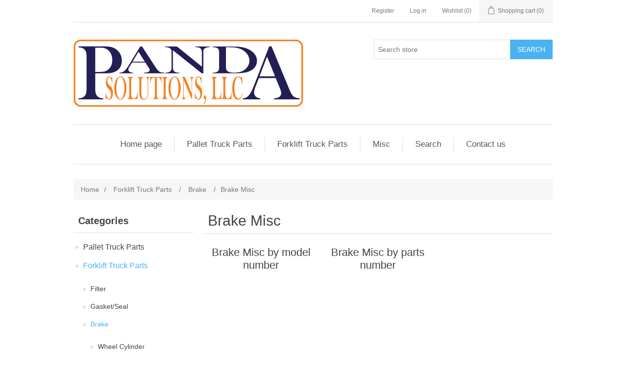

--- FILE ---
content_type: text/html; charset=utf-8
request_url: https://www.pandasolutionsllc.net/brake-misc
body_size: 119332
content:
<!DOCTYPE html><html lang="en" dir="ltr" class="html-category-page"><head><title>Brake Misc | PandA Solutions LLC</title><meta charset="UTF-8"><meta name="description" content="Panda Solutions LLC is The Best Choice for Your Forklift Parts"><meta name="keywords" content="Forklift,Parts,Electric,Pallet,Truck,Jack,Fans,Bearings,Master Cylinder,Wheel Cylinder,Wheels,Kits,Water Pumps"><meta name="generator" content="nopCommerce"><meta name="viewport" content="width=device-width, initial-scale=1"><link rel="stylesheet" href="/css/ws7nj0xewle_twu0tmnzfw.styles.css?v=anyAR968fscPP2jmLUznzqpvIBg"><link rel="canonical" href="https://www.pandasolutionsllc.net/brake-misc"><link rel="shortcut icon" href="/icons/icons_0/Favicon.icon.ico"><body><input name="__RequestVerificationToken" type="hidden" value="CfDJ8GZQMS4OCLFKg6gf1Vg8rGn6VxcsjLy2djjDE9F-CyrCWH-wB3Jjy_d2jwTEwm0JcpOGm5MaEsYyInNpLP6Cm-rOEBsTVkSxjuuMCV6AcvlkP9GMItTKUU-gegLmtfliuf2hnFabmai32FnN1mCvqrw"><div class="ajax-loading-block-window" style="display:none"></div><div id="dialog-notifications-success" role="status" aria-live="polite" aria-atomic="true" title="Notification" style="display:none"></div><div id="dialog-notifications-error" role="alert" aria-live="assertive" aria-atomic="true" title="Error" style="display:none"></div><div id="dialog-notifications-warning" role="alert" aria-live="assertive" aria-atomic="true" title="Warning" style="display:none"></div><div id="bar-notification" class="bar-notification-container" role="status" aria-live="polite" aria-atomic="true" data-close="Close"></div><div class="master-wrapper-page"><div class="header"><a class="skip" href="#main">Skip navigation</a><div class="header-upper"><div class="header-selectors-wrapper"></div><div class="header-links-wrapper"><div class="header-links"><ul><li><a href="/register?returnUrl=%2Fbrake-misc" class="ico-register">Register</a><li><a href="/login?returnUrl=%2Fbrake-misc" class="ico-login">Log in</a><li><a href="/wishlist" class="ico-wishlist"> <span class="wishlist-label">Wishlist</span> <span class="wishlist-qty">(0)</span> </a><li id="topcartlink"><a href="/cart" class="ico-cart"> <span class="cart-label">Shopping cart</span> <span class="cart-qty">(0)</span> </a></ul></div><div id="flyout-cart" class="flyout-cart"><div class="mini-shopping-cart"><div class="count">You have no items in your shopping cart.</div></div></div></div></div><div class="header-lower"><div class="header-logo"><a href="/"> <img alt="Panda Solutions LLC" src="https://www.pandasolutionsllc.net/images/thumbs/0063910_PANDA SOLUTIONS Logo5.png"> </a></div><div class="search-box store-search-box"><form method="get" id="small-search-box-form" action="/search"><input type="text" class="search-box-text" id="small-searchterms" autocomplete="off" name="q" placeholder="Search store" aria-label="Search store"> <button type="submit" class="button-1 search-box-button">Search</button></form></div></div></div><div class="header-menu"><ul class="top-menu notmobile"><li><a href="/">Home page</a><li><a href="/pallet-truck-parts">Pallet Truck Parts </a><div class="sublist-toggle"></div><ul class="sublist first-level"><li><a href="/toyota-2">Toyota </a><li><a href="/big-joe">Big Joe </a><div class="sublist-toggle"></div><ul class="sublist"><li><a href="/ez30-2022">EZ30 Parts </a><div class="sublist-toggle"></div><ul class="sublist"><li><a href="/ez30-steering-arm-2022">EZ30 Steering Arm </a><li><a href="/ez30-control-head-2022-3">EZ30 Control Head </a><div class="sublist-toggle"></div><ul class="sublist"><li><a href="/ez30-control-head-upto427102394-2022">EZ30 Control Head Upto SN 427102394 </a><li><a href="/ez30-control-head-from-427102395-2022">EZ30 Control Head From SN 427102395 </a></ul><li><a href="/ez30-cap-assembly-2022-2">EZ30 Cap Assembly </a><li><a href="/ez30-emergency-reverse-assy-2022-2">EZ30 Emergency Reverse Assy </a><li><a href="/ez30-compartment-cover-2022-2">EZ30 Compartment Cover </a><li><a href="/ez30-compartment-2022-2">EZ30 Compartment </a><div class="sublist-toggle"></div><ul class="sublist"><li><a href="/ez30-compartment-427190907-2022">EZ30 Compartment Upto SN 427190907 </a><li><a href="/ez30-compartment-427190908-2022">EZ30 Compartment From SN 427190908 </a></ul><li><a href="/ez30-frame-2022-2">EZ30 Frame </a><li><a href="/ez30-stabilizers-2022-2">EZ30 Stabilizers </a><li><a href="/ez30-lift-link-assembly-2022-2">EZ30 Lift Link Assembly </a><li><a href="/ez30-load-wheel-2022-2">EZ30 Load Wheel </a><li><a href="/ez30-load-backrest-2022-2">EZ30 Load Backrest </a><li><a href="/ez30-guide-rails-2022-2">EZ30 Guide Rails </a><li><a href="/ez30-transmission-motor-and-brake-2022-2">EZ30 Transmission Motor And Brake </a><div class="sublist-toggle"></div><ul class="sublist"><li><a href="/ez30-transmission-motor-brake-426150000">EZ30 Transmission Motor Brake Upto SN 426150000 </a><li><a href="/ez30-transmission-motor-brake-426150001-2022">EZ30 Transmission Motor Brake From 426150001 </a></ul><li><a href="/ez30-hydraulic-system-2022-2">EZ30 Hydraulic System </a><li><a href="/ez30-pump-motor-assy-2022-2">EZ30 Pump Motor Assy </a><li><a href="/ez30-lift-cylinder-2022-2">EZ30 Lift Cylinder </a><div class="sublist-toggle"></div><ul class="sublist"><li><a href="/ez30-lift-cylinder-upto-e2018219-2022">EZ30 Lift Cylinder Upto SN E2017219 </a><li><a href="/ez30-lift-cylinder-between-e2017220-e2116209-2022">EZ30 Lift Cylinder Parts Between E2017220 E2116209 </a><li><a href="/ez30-lift-cylinder-from-e21162010">EZ30 Lift Cylinder From SN E21162010 </a></ul><li><a href="/ez30-electrical-system-2022-2">EZ30 Electrical System </a><li><a href="/ez30-wiring-harness-2022-2">EZ30 Wiring Harness </a><li><a href="/ez30-wiring-cables-2022-2">EZ30 Wiring Cables </a></ul><li><a href="/ez40-2022">EZ40 Parts </a><div class="sublist-toggle"></div><ul class="sublist"><li><a href="/ez40-steering-arm-2022">EZ40 Steering Arm </a><li><a href="/ez40-control-head-2022">EZ40 Control Head </a><div class="sublist-toggle"></div><ul class="sublist"><li><a href="/ez40-control-head-upto327120792-2022">EZ40 Control Head Upto SN 327120792 </a><li><a href="/ez40-control-head-from-327120793">EZ40 Control Head From SN327120793 </a></ul><li><a href="/ez40-cap-assembly-2022">EZ40 Cap Assembly </a><li><a href="/ez40-emergency-reverse-switch-2022">EZ40 Emergency Reverse Switch </a><li><a href="/ez40-compartment-covers-2022">EZ40 Compartment Covers </a><li><a href="/ez40-frame-2022">EZ40 Frame </a><li><a href="/ez40-caster-2022">EZ40 Caster </a><li><a href="/ez40-lift-link-assembly-2022">EZ40 Lift Link Assembly </a><li><a href="/ez40-load-wheel-2022">EZ40 Load Wheel </a><li><a href="/ez40-load-backrest-2022">EZ40 Load Backrest </a><li><a href="/ez40-transmission-motor-brake-2022">EZ40 Transmission Motor Brake </a><li><a href="/ez40-transmission-2022">EZ40 Transmission </a><div class="sublist-toggle"></div><ul class="sublist"><li><a href="/ez40-transmission-upto-e2219364-2022">EZ40 Transmission Upto E2219364 </a><li><a href="/ez40-transmission-e2219365-327120197-2022">EZ40 Transmission Between E2219365 and 327120197 </a><li><a href="/ez40-transmission-from-327120198-2022">EZ40 Transmission From 327120198 </a></ul><li><a href="/ez40-drive-motor-assembly-2022">EZ40 Drive Motor Assembly </a><li><a href="/ez40-hydraulic-system-2022">EZ40 Hydraulic System </a><li><a href="/ez40-pump-motor-assy-2022">EZ40 Pump Motor Assy </a><li><a href="/ez40-lift-cylinder-2022">EZ40 Lift Cylinder </a><li><a href="/ez40-electrical-system-2022">EZ40 Electrical System </a><li><a href="/ez40-electrical-components-2022">EZ40 Electrical Components </a><li><a href="/ez40-wiring-harness-2022">EZ40 Wiring Harness </a><li><a href="/ez40-wiring-cables-2022">EZ40 Wiring Cables </a></ul><li><a href="/e30-parts-2022">E30 Parts </a><div class="sublist-toggle"></div><ul class="sublist"><li><a href="/e30-steering-arm-2022">E30 Steering Arm </a><li><a href="/e30-control-head-2022">E30 Control Head </a><div class="sublist-toggle"></div><ul class="sublist"><li><a href="/e30-control-head-upto-sn427102394-2022">E30 Control Head Upto SN 427102394 </a><li><a href="/e30-control-head-from-427102395-2022">E30 Control Head From SN 427102395 </a><li><a href="/e30-cap-assembly-parts-2022">E30 Cap Assembly </a><li><a href="/e30-emergency-reverse-switch-2022">E30 Emergency Reverse Switch </a></ul><li><a href="/e30-transmission-motor-brake-mounting-2022">E30 Transmission Motor Brake Mounting </a><div class="sublist-toggle"></div><ul class="sublist"><li><a href="/e30-transmission-motor-brake-426150000-2022">E30 Transmission Motor Brake Upto SN 426150000 </a><li><a href="/e30-transmission-motor-brake-426150001-2022">E30 Transmission Motor Brake From SN 426150001 </a></ul><li><a href="/e30-compartment-cover-2022">E30 Compartment Cover </a><li><a href="/e30-compartment-2022">E30 Compartment </a><div class="sublist-toggle"></div><ul class="sublist"><li><a href="/e30-compartment-427190907-2022">E30 Compartment Upto SN 427190907 </a><li><a href="/e30-compartment-from-427190908-2022">E30 Compartment From SN 427190908 </a></ul><li><a href="/e30-frame-2022">E30 Frame </a><li><a href="/e30-stabilizers-2022">E30 Stabilizers </a><li><a href="/e30-lift-link-assembly-2022">E30 Lift Link Assembly </a><li><a href="/e30-load-wheel-2022">E30 Load Wheel </a><li><a href="/e30-hydraulic-system-2022">E30 Hydraulic System </a><li><a href="/e30-pump-motor-assy-2022">E30 Pump Motor Assy </a><div class="sublist-toggle"></div><ul class="sublist"><li><a href="/e30-pump-motor-upto-427180847-2022">E30 Pump Motor Assy Upto SN 427180847 </a><li><a href="/e30-pump-motor-from-427180848-2022">E30 Pump Motor Assy From SN 427180848 </a></ul><li><a href="/e30-lift-cylinder-2022">E30 Lift Cylinder </a><div class="sublist-toggle"></div><ul class="sublist"><li><a href="/e30-lift-cylinder-e2017219-2022">E30 Lift Cylinder Upto SN E2017219 </a><li><a href="/e30-lift-cylinder-e2017220-e2116209-2022">E30 Lift Cylinder Between SN E2017220 And E2116209 </a><li><a href="/e30-lift-cylinder-e2116210-426192437-2022">E30 Lift Cylinder Between SN E2116210 And 426192437 </a><li><a href="/e30-lift-cylinder-426192438-2022">E30 Lift Cylinder From SN 426192438 </a></ul><li><a href="/e30-electrical-system-2022">E30 Electrical System </a><li><a href="/e30-wiring-harness-2022">E30 Wiring Harness </a><li><a href="/e30-wiring-cables-2022">E30 Wiring Cables </a></ul><li><a href="/d40-parts-2022">D40 Parts </a><div class="sublist-toggle"></div><ul class="sublist"><li><a href="/d40-steering-arm-2022">D40 Steering Arm </a><li><a href="/d40-control-head-2022">D40 Control Head </a><div class="sublist-toggle"></div><ul class="sublist"><li><a href="/d40-control-head-upto327120792-2022">D40 Control Head Upto SN 327120792 </a><li><a href="/d40-control-head-from-327120793">D40 Control Head From SN327120793 </a></ul><li><a href="/d40-cap-assembly-2022">D40 Cap Assembly </a><li><a href="/d40-emergency-reverse-switch-2022">D40 Emergency Reverse Switch </a><li><a href="/d40-compartment-covers-2022">D40 Compartment Covers </a><li><a href="/d40-frame-2022">D40 Frame </a><li><a href="/d40-caster-2022">D40 Caster </a><li><a href="/d40-lift-link-assembly-2022">D40 Lift Link Assembly </a><li><a href="/d40-load-wheel-2022">D40 Load Wheel </a><li><a href="/d40-load-backrest-2022">D40 Load Backrest </a><li><a href="/d40-transmission-motor-brake-2022">D40 Transmission Motor Brake </a><li><a href="/d40-transmission-2022">D40 Transmission </a><div class="sublist-toggle"></div><ul class="sublist"><li><a href="/d40-transmission-upto-e2219364-2022">D40 Transmission Upto E2219364 </a><li><a href="/d40-transmission-e2219365-327120197-2022">D40 Transmission Between E2219365 and 327120197 </a><li><a href="/d40-transmission-from-327120198-2022">D40 Transmission From 327120198 </a></ul><li><a href="/d40-drive-motor-assembly-2022">D40 Drive Motor Assembly </a><li><a href="/d40-hydraulic-system-2022">D40 Hydraulic System </a><li><a href="/d40-pump-motor-assy-2022">D40 Pump Motor Assy </a><li><a href="/d40-lift-cylinder-2022">D40 Lift Cylinder </a><li><a href="/d40-electrical-system-2022">D40 Electrical System </a><li><a href="/d40-electrical-components-2022">D40 Electrical Components </a><li><a href="/d40-wiring-harness-2022">D40 Wiring Harness </a><li><a href="/d40-wiring-cables-2022">D40 Wiring Cables </a></ul><li><a href="/e25-parts-2022">E25 Parts </a><div class="sublist-toggle"></div><ul class="sublist"><li><a href="/e25-frame-assembly-2022">E25 Frame Assembly </a><li><a href="/e25-steering-arm-2022">E25 Steering Arm </a><li><a href="/e25-control-head-assembly-2022">E25 Control Head Assembly </a><li><a href="/e25-drive-assembly-2022">E25 Drive Assembly </a><li><a href="/e25-covers-2022">E25 Covers </a><li><a href="/e25-hydraulic-system-2022">E25 Hydraulic System </a><div class="sublist-toggle"></div><ul class="sublist"><li><a href="/e25-hydraulic-system-727099999-2022">E25 Hydraulic System upto 727099999 </a><li><a href="/e25-hydraulic-system-727100000-2022">E25 Hydraulic System Between 727100000 And 7281301343 </a><li><a href="/e25-hydraulic-system-from-7281301344-2022">E25 Hydraulic System From 7281301344 </a></ul><li><a href="/e25-electrical-system-2022">E25 Electrical System </a><li><a href="/e25-charger-assembly-2022">E25 Charger Assembly </a><li><a href="/e25-wiring-harness-2022">E25 Wiring Harness </a><div class="sublist-toggle"></div><ul class="sublist"><li><a href="/e25-wiring-harness-upto-726190264-2022">E25 Wiring Harness upto 726190264 </a><li><a href="/e25-wiring-harness-from-726190265-2022">E25 Wiring Harness from 726190265 </a></ul><li><a href="/e25-wiring-cables-2022">E25 Wiring Cables </a></ul><li><a href="/lpt26-parts">LPT26 Parts </a><div class="sublist-toggle"></div><ul class="sublist"><li><a href="/lpt26-frame-assembly-parts">LPT26 Frame Assembly Parts </a><li><a href="/lpt26-steering-arm-parts">LPT26 Steering Arm Parts </a><li><a href="/lpt26-control-head-assembly-parts">LPT26 Control Head Assembly Parts </a><div class="sublist-toggle"></div><ul class="sublist"><li><a href="/lpt26-control-head-used-upto-sn-7291000191">LPT26 Control Head Used Upto SN 7291000191 </a><li><a href="/lpt26-control-head-used-from-sn-7291000192">LPT26 Control Head Used From SN 7291000192 </a></ul><li><a href="/lpt26-drive-assembly-parts">LPT26 Drive Assembly Parts </a><li><a href="/lpt26-covers-parts">LPT26 Covers Parts </a><li><a href="/lpt26-hydraulic-system-parts">LPT26 Hydraulic System Parts </a><li><a href="/lpt26-electrical-system-parts">LPT26 Electrical System Parts </a><li><a href="/lpt26-charger-assembly-parts">LPT26 Charger Assembly Parts </a><li><a href="/lpt26-wiring-harness-parts">LPT26 Wiring Harness Parts </a><li><a href="/lpt26-wiring-cables-parts">LPT26 Wiring Cables Parts </a></ul><li><a href="/lpt33-parts">LPT33 Parts </a><div class="sublist-toggle"></div><ul class="sublist"><li><a href="/lpt33-frame">LPT33 Frame </a><li><a href="/lpt33-lift-link-assembly">LPT33 Lift Link Assembly </a><li><a href="/lpt33-caster-assembly">LPT33 Caster Assembly </a><li><a href="/lpt33-transmission-motor-brake">LPT33 Transmission Motor Brake </a><li><a href="/lpt33-steering-arm">LPT33 Steering Arm </a><li><a href="/lpt33-control-head">LPT33 Control Head </a><li><a href="/lpt33-cap-assembly">LPT33 Cap Assembly </a><li><a href="/lpt33-hydraulic-system">LPT33 Hydraulic System </a><li><a href="/lpt33-pump-motor-assembly">LPT33 Pump Motor Assembly </a><li><a href="/lpt33-lift-cylinder">LPT33 Lift Cylinder </a><li><a href="/lpt33-electrical-system">LPT33 Electrical System </a><div class="sublist-toggle"></div><ul class="sublist"><li><a href="/lpt33-electrical-system-upto-4291601797">LPT33 Electrical System Upto 4291601797 </a><li><a href="/lpt33-electrical-system-from-4291601798">LPT33 Electrical System From 4291601798 </a></ul><li><a href="/lpt33-wiring-harness">LPT33 Wiring Harness </a><li><a href="/lpt33-wiring-cables">LPT33 Wiring Cables </a><li><a href="/lpt33-charger-assembly">LPT33 Charger Assembly </a></ul><li><a href="/lpt44-parts">LPT44 Parts </a><div class="sublist-toggle"></div><ul class="sublist"><li><a href="/lpt44-frame">LPT44 Frame </a><li><a href="/lpt44-lift-link-assembly">LPT44 Lift Link Assembly </a><li><a href="/lpt44-caster-assembly">LPT44 Caster Assembly </a><li><a href="/lpt44-drive-unit">LPT44 Drive Unit </a><li><a href="/lpt44-transmission-motor-brake">LPT44 Transmission Motor Brake </a><li><a href="/lpt44-steering-arm">LPT44 Steering Arm </a><li><a href="/lpt44-control-head">LPT44 Control Head </a><li><a href="/lpt44-cap-assembly">LPT44 Cap Assembly </a><li><a href="/lpt44-hydraulic-system">LPT44 Hydraulic System </a><li><a href="/lpt44-pump-and-motor-assembly">LPT44 Pump And Motor Assembly </a><div class="sublist-toggle"></div><ul class="sublist"><li><a href="/lpt44-pump-motor-assembly-upto-sn-3291300406">LPT44 Pump Motor Assembly Upto SN 3291300406 </a><li><a href="/lpt44-pump-motor-assembly-from-sn-3291300407">LPT44 Pump Motor Assembly From SN 3291300407 </a></ul><li><a href="/lpt44-lift-cylinder">LPT44 Lift Cylinder </a><li><a href="/lpt44-electrical-system">LPT44 Electrical System </a><div class="sublist-toggle"></div><ul class="sublist"><li><a href="/lpt44-electrical-system-upto-sn-3291300406">LPT44 Electrical System Upto SN 3291300406 </a><li><a href="/lpt44-electrical-system-from-sn-3291300407">LPT44 Electrical System From SN 3291300407 </a></ul><li><a href="/lpt44-wiring-harness">LPT44 Wiring Harness </a><div class="sublist-toggle"></div><ul class="sublist"><li><a href="/lpt44-wiring-harness-upto-sn-3291300406">LPT44 Wiring Harness Upto SN 3291300406 </a><li><a href="/lpt44-wiring-harness-from-sn-3291300407">LPT44 Wiring Harness From SN 3291300407 </a></ul><li><a href="/lpt44-wiring-cables">LPT44 Wiring Cables </a><div class="sublist-toggle"></div><ul class="sublist"><li><a href="/lpt44-wiring-cables-upto-sn-3291300406">LPT44 Wiring Cables Upto SN 3291300406 </a><li><a href="/lpt44-wiring-cables-from-sn-3291300407">LPT44 Wiring Cables From SN 3291300407 </a></ul><li><a href="/lpt44-charger-assembly">LPT44 Charger Assembly </a></ul></ul><li><a href="/clark-parts">Clark </a><div class="sublist-toggle"></div><ul class="sublist"><li><a href="/wp30">WP30 </a><div class="sublist-toggle"></div><ul class="sublist"><li><a href="/electrical-components-mounting">WP30 ELECTRICAL COMPONENTS MOUNTING </a><div class="sublist-toggle"></div><ul class="sublist"><li><a href="/clark-wp30-fastener-switch-mounting">CLARK WP30 FASTENER, SWITCH MOUNTING </a><li><a href="/clark-wp30-battery-charger-assembly">CLARK WP30 BATTERY CHARGER ASSEMBLY </a><li><a href="/clark-wp30-cord-battery-charger-power">CLARK WP30 CORD, BATTERY CHARGER POWER </a><li><a href="/clark-wp30-fuse-block">CLARK WP30 FUSE BLOCK </a><li><a href="/clark-wp30-bracket-battery-charger-mounting">CLARK WP30 BRACKET, BATTERY CHARGER MOUNTING </a><li><a href="/clark-wp30-fastener-battery-charger-mounting">CLARK WP30 FASTENER, BATTERY CHARGER MOUNTING </a><li><a href="/clark-wp30-horn">CLARK WP30 HORN </a><li><a href="/clark-wp30-fastener-horn-mounting-bracket">CLARK WP30 FASTENER, HORN MOUNTING BRACKET </a><li><a href="/clark-wp30-switch-circuit-locking">CLARK WP30 SWITCH, CIRCUIT LOCKING </a><li><a href="/clark-wp30-indicator-battery-discharge">CLARK WP30 INDICATOR, BATTERY DISCHARGE </a><li><a href="/clark-wp30-indicator-battery-charging">CLARK WP30 INDICATOR, BATTERY CHARGING </a><li><a href="/clark-wp30-fusecontrol-panel">CLARK WP30 FUSE,CONTROL PANEL </a><li><a href="/clark-wp30-fastenerfuse-block">CLARK WP30 FASTENER,FUSE BLOCK </a><li><a href="/clark-wp30-fastener-control-panel-mounting">CLARK WP30 FASTENER, CONTROL PANEL MOUNTING </a><li><a href="/clark-wp30-heat-sink-control-panel">CLARK WP30 HEAT SINK, CONTROL PANEL </a><li><a href="/clark-wp30-switch-emergency-disconnect-switch">CLARK WP30 SWITCH, ,EMERGENCY DISCONNECT SWITCH </a><li><a href="/clark-wp30-coverfan">CLARK WP30 COVER,FAN </a><li><a href="/clark-wp30-controller-traction">CLARK WP30 CONTROLLER, TRACTION </a><li><a href="/clark-wp30-fastener-fan-motor">CLARK WP30 FASTENER, FAN MOTOR </a><li><a href="/clark-wp30-fastener-fuse-mounting">CLARK WP30 FASTENER, FUSE MOUNTING </a></ul><li><a href="/wp30-wiring-harness">WP30 WIRING HARNESS </a><div class="sublist-toggle"></div><ul class="sublist"><li><a href="/clark-wp30-harnessmachine-wiring">CLARK WP30 HARNESS,MACHINE WIRING </a><li><a href="/clark-wp30-harness-drive-unit">CLARK WP30 HARNESS, DRIVE UNIT </a></ul><li><a href="/wp30-power-wiring">WP30 POWER WIRING </a><div class="sublist-toggle"></div><ul class="sublist"><li><a href="/clark-wp30-cable-battery-to-battery">CLARK WP30 CABLE, BATTERY TO BATTERY </a><li><a href="/clark-wp30-fastener-terminal-block-mounting-plate">CLARK WP30 FASTENER, TERMINAL BLOCK MOUNTING PLATE </a><li><a href="/clark-wp30-cable-power-disconnect-switch">CLARK WP30 CABLE, POWER DISCONNECT SWITCH </a><li><a href="/clark-wp30-cable-emergency-stop">CLARK WP30 CABLE, EMERGENCY STOP </a><li><a href="/clark-wp30-wire-harness-licence-lamp">CLARK WP30 WIRE HARNESS, LICENCE LAMP </a><li><a href="/clark-wp30-terminal-block-drive-motor">CLARK WP30 TERMINAL BLOCK, DRIVE MOTOR </a><li><a href="/clark-wp30-cable-battery-postive">CLARK WP30 CABLE, BATTERY POSTIVE </a><li><a href="/clark-wp30-fastener-battery-cable">CLARK WP30 FASTENER, BATTERY CABLE </a></ul><li><a href="/wp30-drive-unit-assembly">WP30 DRIVE UNIT ASSEMBLY </a><div class="sublist-toggle"></div><ul class="sublist"><li><a href="/clark-wp30-motor-assembly-drive">CLARK WP30 MOTOR ASSEMBLY. DRIVE </a><li><a href="/clark-wp30-fastener-drive-motor">CLARK WP30 FASTENER. DRIVE MOTOR </a><li><a href="/clark-wp30-plate-drive-motor-brush-holder">CLARK WP30 PLATE. DRIVE MOTOR BRUSH HOLDER </a><li><a href="/clark-wp30-brush-set-drive-motor">CLARK WP30 BRUSH SET. DRIVE MOTOR </a><li><a href="/clark-wp30-spring-drive-motor-brush">CLARK WP30 SPRING. DRIVE MOTOR BRUSH </a><li><a href="/clark-wp30-seal-drive-motor-to-axle">CLARK WP30 SEAL. DRIVE MOTOR TO AXLE </a><li><a href="/clark-wp30-terminal-block-drive-motor-2">CLARK WP30 TERMINAL BLOCK. DRIVE MOTOR </a><li><a href="/clark-wp30-bearing-drive-housing-spindle">CLARK WP30 BEARING. DRIVE HOUSING SPINDLE </a><li><a href="/clark-wp30-bracket-drive-unit-spindle">CLARK WP30 BRACKET. DRIVE UNIT SPINDLE </a><li><a href="/clark-wp30-shield-drive-housing-spindle-dust">CLARK WP30 SHIELD. DRIVE HOUSING SPINDLE DUST </a><li><a href="/clark-wp30-housing-assembly-drive-unit">CLARK WP30 HOUSING ASSEMBLY. DRIVE UNIT </a><li><a href="/clark-wp30-fitting-spindle-and-bearing-grease">CLARK WP30 FITTING. SPINDLE AND BEARING GREASE </a><li><a href="/clark-wp30-pin-drive-unit-housing-alignment">CLARK WP30 PIN. DRIVE UNIT HOUSING ALIGNMENT </a><li><a href="/clark-wp30-gear-set-drive-unit-ring-pinion">CLARK WP30 GEAR SET. DRIVE UNIT RING &amp; PINION </a><li><a href="/clark-wp30-bearingdrive-unit-output-shaft-inner">CLARK WP30 BEARING.DRIVE UNIT OUTPUT SHAFT-INNER </a><li><a href="/clark-wp30-bearing-drive-unit-output-shaft-outer">CLARK WP30 BEARING. DRIVE UNIT OUTPUT SHAFT-OUTER </a><li><a href="/clark-wp30-gear-set-drive-unit-first-reduction">CLARK WP30 GEAR SET. DRIVE UNIT FIRST REDUCTION </a><li><a href="/clark-wp30-disc-brake">CLARK WP30 DISC. BRAKE </a><li><a href="/clark-wp30-plate-motor-mounting">CLARK WP30 PLATE. MOTOR MOUNTING </a><li><a href="/clark-wp30-bearing-drive-wheel">CLARK WP30 BEARING. DRIVE WHEEL </a><li><a href="/clark-wp30-key-gear-unit-drive">CLARK WP30 KEY. GEAR UNIT DRIVE </a><li><a href="/clark-wp30-cap-drive-unit-housing">CLARK WP30 CAP. DRIVE UNIT HOUSING </a><li><a href="/clark-wp30-ring-drive-unit-bevel-gear">CLARK WP30 RING. DRIVE UNIT BEVEL GEAR </a><li><a href="/clark-wp30-retainer-drive-unit-pinion-inboard-brg">CLARK WP30 RETAINER. DRIVE UNIT PINION INBOARD BRG </a><li><a href="/clark-wp30-plate-housing-cover">CLARK WP30 PLATE. HOUSING COVER </a><li><a href="/clark-wp30-gasket-axle-housing-cover-plate">CLARK WP30 GASKET. AXLE HOUSING COVER PLATE </a><li><a href="/clark-wp30-seal-drive-axle-spindle-support">CLARK WP30 SEAL. DRIVE AXLE SPINDLE SUPPORT </a><li><a href="/clark-wp30-fastener-drive-axle-spindle">CLARK WP30 FASTENER. DRIVE AXLE SPINDLE </a><li><a href="/clark-wp30-brake-assembly-motor">CLARK WP30 BRAKE ASSEMBLY. MOTOR </a><li><a href="/clark-wp30-key-electric-brake-mounting">CLARK WP30 KEY. ELECTRIC BRAKE MOUNTING </a><li><a href="/clark-wp30-drive-wheel-and-tire-assembly">CLARK WP30 DRIVE WHEEL AND TIRE ASSEMBLY </a><li><a href="/clark-wp30-fastener-drive-wheel">CLARK WP30 FASTENER. DRIVE WHEEL </a><li><a href="/clark-wp30-fastener-brake-assembly">CLARK WP30 FASTENER. BRAKE ASSEMBLY </a><li><a href="/clark-wp30-shim-drive-motor-support-mounting">CLARK WP30 SHIM. DRIVE MOTOR SUPPORT MOUNTING </a><li><a href="/clark-wp30-fastener-drive-motor-terminal-block">CLARK WP30 FASTENER. DRIVE MOTOR TERMINAL BLOCK </a><li><a href="/clark-wp30-fastener-wiring-harness-clamp">CLARK WP30 FASTENER. WIRING HARNESS CLAMP </a><li><a href="/clark-wp30-fastener-cover-plate">CLARK WP30 FASTENER. COVER PLATE </a></ul><li><a href="/wp30-drive-unit-mounting">WP30 DRIVE UNIT MOUNTING </a><div class="sublist-toggle"></div><ul class="sublist"><li><a href="/clark-wp30-switch-lift-limit">CLARK WP30 SWITCH. LIFT LIMIT </a><li><a href="/clark-wp30-clampwire-harness">CLARK WP30 CLAMP.WIRE HARNESS </a><li><a href="/clark-wp30-drive-unit-assembly">CLARK WP30 DRIVE UNIT ASSEMBLY </a><li><a href="/clark-wp30-cover-drive-unit-upper">CLARK WP30 COVER. DRIVE UNIT UPPER </a><li><a href="/clark-wp30-cover-drive-unit-lower">CLARK WP30 COVER. DRIVE UNIT LOWER </a><li><a href="/clark-wp30-stabilizer-rh">CLARK WP30 STABILIZER (RH) </a><li><a href="/clark-wp30-stabilizer-lh">CLARK WP30 STABILIZER (LH) </a><li><a href="/clark-wp30-bracket-lift-limit-switch">CLARK WP30 BRACKET. LIFT LIMIT SWITCH </a><li><a href="/clark-wp30-retainer-limit-switch">CLARK WP30 RETAINER. LIMIT SWITCH </a><li><a href="/clark-wp30-fastener-limit-switch-shield">CLARK WP30 FASTENER. LIMIT SWITCH SHIELD </a><li><a href="/clark-wp30-fastener-lift-switch-bracket">CLARK WP30 FASTENER. LIFT SWITCH BRACKET </a><li><a href="/clark-wp30-fastenerwire-harness-clamp">CLARK WP30 FASTENER.WIRE HARNESS CLAMP </a><li><a href="/clark-wp30-fastener-lower-drive-unit-cover">CLARK WP30 FASTENER. LOWER DRIVE UNIT COVER </a></ul><li><a href="/wp30-control-handle">WP30 CONTROL HANDLE </a><div class="sublist-toggle"></div><ul class="sublist"><li><a href="/clark-wp30-leverdirection-control">CLARK WP30 LEVER.DIRECTION CONTROL </a><li><a href="/clark-wp30-fastener-direction-control-lever">CLARK WP30 FASTENER. DIRECTION CONTROL LEVER </a><li><a href="/clark-wp30-spring-button-return">CLARK WP30 SPRING. BUTTON RETURN </a><li><a href="/clark-wp30-control-assembly-accelerating">CLARK WP30 CONTROL ASSEMBLY. ACCELERATING </a><li><a href="/clark-wp30-lever-direction-controllh">CLARK WP30 LEVER. DIRECTION CONTROL(LH) </a><li><a href="/clark-wp30-fastener-horn-switch-mounting-bracket">CLARK WP30 FASTENER. HORN SWITCH MOUNTING BRACKET </a><li><a href="/clark-wp30-actuator-horn-switch">CLARK WP30 ACTUATOR. HORN SWITCH </a><li><a href="/clark-wp30-fastener-wiring-harness-clip">CLARK WP30 FASTENER. WIRING HARNESS CLIP </a><li><a href="/clark-wp30-clip-wiring-harness">CLARK WP30 CLIP. WIRING HARNESS </a><li><a href="/clark-wp30-spring-horn-button">CLARK WP30 SPRING. HORN BUTTON </a><li><a href="/clark-wp30-fastener-direction-control-housing">CLARK WP30 FASTENER. DIRECTION CONTROL HOUSING </a><li><a href="/clark-wp30-handle-control">CLARK WP30 HANDLE. CONTROL </a><li><a href="/clark-wp30-fastener-control-handle-cap">CLARK WP30 FASTENER. CONTROL HANDLE CAP </a><li><a href="/clark-wp30-fastener-control-handle">CLARK WP30 FASTENER. CONTROL HANDLE </a><li><a href="/clark-wp30-cover-control-handle-base">CLARK WP30 COVER. CONTROL HANDLE BASE </a><li><a href="/clark-wp30-bracket-lift-lower-button-rh">CLARK WP30 BRACKET. LIFT /LOWER BUTTON (RH) </a><li><a href="/clark-wp30-bracket-liftlower-button-lh">CLARK WP30 BRACKET. LIFT/LOWER BUTTON (LH) </a><li><a href="/clark-wp30-cover-handle-control-assembly">CLARK WP30 COVER. HANDLE CONTROL ASSEMBLY </a><li><a href="/clark-wp30-cover-lift-button-rh">CLARK WP30 COVER. LIFT BUTTON (RH) </a><li><a href="/clark-wp30-cover-lower-button-lh">CLARK WP30 COVER. LOWER BUTTON (LH) </a><li><a href="/clark-wp30-switch-assembly-liftlowerrh">CLARK WP30 SWITCH ASSEMBLY. LIFT/LOWER(RH) </a><li><a href="/clark-wp30-switch-assembly-lift-lower_lh">CLARK WP30 SWITCH ASSEMBLY. LIFT /LOWER(LH) </a><li><a href="/clark-wp30-retainermicro-switch-mounting-pin">CLARK WP30 RETAINER.MICRO SWITCH MOUNTING PIN </a><li><a href="/clark-wp30-plate-switch-mounting">CLARK WP30 PLATE. SWITCH MOUNTING </a><li><a href="/clark-wp30-assembly-horn-button">CLARK WP30 ASSEMBLY. HORN BUTTON </a><li><a href="/clark-wp30-switch-control-handle-wire-harness">CLARK WP30 SWITCH. CONTROL HANDLE WIRE HARNESS </a><li><a href="/clark-wp30-master-control-ass-embly-control-handle">CLARK WP30 MASTER CONTROL ASSEMBLY. CONTROL HANDLE </a><li><a href="/clark-wp30-switch-emergency-reverse">CLARK WP30 SWITCH. EMERGENCY REVERSE </a><li><a href="/clark-wp30-retainer-emergency-switch">CLARK WP30 RETAINER. EMERGENCY SWITCH </a><li><a href="/clark-wp30-button-emergency-switch-actuator">CLARK WP30 BUTTON. EMERGENCY SWITCH ACTUATOR </a><li><a href="/clark-wp30-spring-emergency-switch-actuator-button-return">CLARK WP30 SPRING. EMERGENCY SWITCH ACTUATOR BUTTON RETURN </a><li><a href="/clark-wp30-fastener-emergency-reverse-actuator">CLARK WP30 FASTENER. EMERGENCY REVERSE ACTUATOR </a><li><a href="/clark-wp30-bracket-emergency-reverse-switch">CLARK WP30 BRACKET. EMERGENCY REVERSE SWITCH </a><li><a href="/clark-wp30-housing-directional-control">CLARK WP30 HOUSING. DIRECTIONAL CONTROL </a><li><a href="/clark-wp30-pin-switch-mounting">CLARK WP30 PIN. SWITCH MOUNTING </a><li><a href="/clark-wp30-buttonemergency-reverse-assembly">CLARK WP30 BUTTON.EMERGENCY REVERSE ASSEMBLY </a><li><a href="/clark-wp30-wire-harness-tilt-limit-sensor">CLARK WP30 WIRE HARNESS. TILT LIMIT SENSOR </a><li><a href="/clark-wp30-fastener-emergency-reverse-switch-bracket">CLARK WP30 FASTENER. EMERGENCY REVERSE SWITCH BRACKET </a><li><a href="/clark-wp30-fastener-directional-control-housing">CLARK WP30 FASTENER. DIRECTIONAL CONTROL HOUSING </a><li><a href="/clark-wp30-fastener-emergency-reverse-switch">CLARK WP30 FASTENER. EMERGENCY REVERSE SWITCH </a></ul><li><a href="/wp30-tiller-mounting">WP30 TILLER MOUNTING </a><div class="sublist-toggle"></div><ul class="sublist"><li><a href="/clark-wp30-switchoperating-handle-interlocking">CLARK WP30 SWITCH.OPERATING HANDLE INTERLOCKING </a><li><a href="/clark-wp30-bracket-switch-mounting">CLARK WP30 BRACKET. SWITCH MOUNTING </a><li><a href="/clark-wp30-fastener-cable-ret">CLARK WP30 FASTENER. CABLE RET </a><li><a href="/clark-wp30-bushing-control-handle-mtg">CLARK WP30 BUSHING. CONTROL HANDLE MTG </a><li><a href="/clark-wp30-handle-assembly-control">CLARK WP30 HANDLE ASSEMBLY. CONTROL </a><li><a href="/clark-wp30-pin-control-handle-pivot-rh">CLARK WP30 PIN. CONTROL HANDLE PIVOT RH </a><li><a href="/clark-wp30-fastener-control-handle-pivot-pin">CLARK WP30 FASTENER. CONTROL HANDLE PIVOT PIN </a><li><a href="/clark-wp30-spring-control-handle-return">CLARK WP30 SPRING. CONTROL HANDLE RETURN </a><li><a href="/clark-wp30-fastener-handle-return-spring-anchor">CLARK WP30 FASTENER. HANDLE RETURN SPRING ANCHOR </a><li><a href="/clark-wp30-retainer-steering-yoke-cable">CLARK WP30 RETAINER. STEERING YOKE CABLE </a><li><a href="/clark-wp30-switchcontrol-handle">CLARK WP30 SWITCH.CONTROL HANDLE </a><li><a href="/clark-wp30-yoke-tiller-shaft-mounting">CLARK WP30 YOKE. TILLER SHAFT MOUNTING </a><li><a href="/clark-wp30-stop-tiller-handle">CLARK WP30 STOP. TILLER HANDLE </a><li><a href="/clark-wp30-tiller-assembly-control-handle">CLARK WP30 TILLER ASSEMBLY. CONTROL HANDLE </a><li><a href="/clark-wp30-harnesscontrol-handle">CLARK WP30 HARNESS.CONTROL HANDLE </a><li><a href="/clark-wp30-sensor-tilt-limit">CLARK WP30 SENSOR. TILT LIMIT </a><li><a href="/clark-wp30-fastener-tiller-shaft-yoke">CLARK WP30 FASTENER. TILLER SHAFT YOKE </a><li><a href="/clark-wp30-fastener-tiller-handle-to-yoke">CLARK WP30 FASTENER. TILLER HANDLE TO YOKE </a><li><a href="/clark-wp30-fastener-stop-block">CLARK WP30 FASTENER. STOP BLOCK </a><li><a href="/clark-wp30-fastener-switch-mounting-bracket">CLARK WP30 FASTENER. SWITCH MOUNTING BRACKET </a></ul><li><a href="/wp30-hydraulic-unit">WP30 HYDRAULIC UNIT </a><div class="sublist-toggle"></div><ul class="sublist"><li><a href="/clark-wp30-brush-holder">CLARK WP30 BRUSH HOLDER </a><li><a href="/clark-wp30-motor-assemblypump">CLARK WP30 MOTOR ASSEMBLY.PUMP </a><li><a href="/clark-wp30-coupler-pump-to-motor">CLARK WP30 COUPLER. PUMP TO MOTOR </a><li><a href="/clark-wp30-brush-set-pump-motor">CLARK WP30 BRUSH SET. PUMP MOTOR </a><li><a href="/clark-wp30-fastener-pump-motor-mounting">CLARK WP30 FASTENER. PUMP MOTOR MOUNTING </a><li><a href="/clark-wp30-contactor-assembly-pump">CLARK WP30 CONTACTOR ASSEMBLY. PUMP </a><li><a href="/clark-wp30-valve-check">CLARK WP30 VALVE. CHECK </a><li><a href="/clark-wp30-plug-selector-valve-body">CLARK WP30 PLUG. SELECTOR VALVE BODY </a><li><a href="/clark-wp30-pump-assembly-hydraulic">CLARK WP30 PUMP ASSEMBLY. HYDRAULIC </a><li><a href="/clark-wp30-valve-selector">CLARK WP30 VALVE. SELECTOR </a><li><a href="/clark-wp30-valve-relief">CLARK WP30 VALVE. RELIEF </a><li><a href="/clark-wp30-plug-sump-tank">CLARK WP30 PLUG. SUMP TANK </a><li><a href="/clark-wp30-0-ring-selector-valve">CLARK WP30 0-RING. SELECTOR VALVE </a><li><a href="/clark-wp30-tank-sump">CLARK WP30 TANK. SUMP </a><li><a href="/clark-wp30-seal-sump-tank">CLARK WP30 SEAL. SUMP TANK </a><li><a href="/clark-wp30-solenoid-assembly-hydraulic-pump">CLARK WP30 SOLENOID ASSEMBLY. HYDRAULIC PUMP </a><li><a href="/clark-wp30-filter-pump-inlet">CLARK WP30 FILTER. PUMP INLET </a><li><a href="/clark-wp30-seal-sump-breather">CLARK WP30 SEAL. SUMP BREATHER </a><li><a href="/clark-wp30-breather-sump">CLARK WP30 BREATHER. SUMP </a><li><a href="/clark-wp30-adaptorhyo-unit-pump-motor">CLARK WP30 ADAPTOR.HYO UNIT PUMP &amp; MOTOR </a><li><a href="/clark-wp30-clamp-pump-contactor-assembly">CLARK WP30 CLAMP. PUMP CONTACTOR ASSEMBLY </a><li><a href="/clark-wp30-clamp-hydraulic-sump-tank">CLARK WP30 CLAMP, HYDRAULIC SUMP TANK </a><li><a href="/clark-wp30-ball-detent">CLARK WP30 BALL, DETENT </a><li><a href="/clark-wp30-plug-valve-outlet-check-valve">CLARK WP30 PLUG, VALVE OUTLET CHECK VALVE </a><li><a href="/clark-wp30-line-pump-inlet">CLARK WP30 LINE. PUMP INLET </a><li><a href="/clark-wp30-line-valve-sump-return">CLARK WP30 LINE. VALVE SUMP RETURN </a></ul><li><a href="/wp30-hydraulic-system-and-components">WP30 HYDRAULIC SYSTEM AND COMPONENTS </a><div class="sublist-toggle"></div><ul class="sublist"><li><a href="/clark-wp30-line-assylift-cylinder">CLARK WP30 LINE ASSY.LIFT CYLINDER </a><li><a href="/clark-wp30-fastener-pump-assembly">CLARK WP30 FASTENER. PUMP ASSEMBLY </a><li><a href="/clark-wp30-spacer-hydraulic-pump-mounting">CLARK WP30 SPACER, HYDRAULIC PUMP MOUNTING </a><li><a href="/clark-wp30-hydraulic-unit">CLARK WP30 HYDRAULIC UNIT </a><li><a href="/clark-wp30-fitting-lub-lift-cylinder-sheave">CLARK WP30 FITTING-LUB. LIFT CYLINDER SHEAVE </a><li><a href="/clark-wp30-cylinder-assembly-lift">CLARK WP30 CYLINDER ASSEMBLY. LIFT </a><li><a href="/clark-wp30-seal-lift-cylinder-piston-to-rod">CLARK WP30 SEAL. LIFT CYLINDER PISTON TO ROD </a><li><a href="/clark-wp30-bushing-lift-cylarm-pivot-pin-fastener">CLARK WP30 BUSHING, LIFT CYLARM PIVOT PIN FASTENER </a><li><a href="/clark-wp30-seal-lift-cylinder-line-fitting">CLARK WP30 SEAL, LIFT CYLINDER LINE FITTING </a><li><a href="/clark-wp30-fitting-bolt-hydraulic-lift-line">CLARK WP30 FITTING, BOLT HYDRAULIC LIFT LINE </a></ul><li><a href="/wp30-lift-cylinder-assembly">WP30 LIFT CYLINDER ASSEMBLY </a><div class="sublist-toggle"></div><ul class="sublist"><li><a href="/clark-wp30-cylinder-assemblyleft">CLARK WP30 CYLINDER ASSEMBLY.LEFT </a><li><a href="/clark-wp30-barrel-lift-cylinder">CLARK WP30 BARREL LIFT CYLINDER </a><li><a href="/clark-wp30-seal-packing-kit-lift-cylinder">CLARK WP30 SEAL &amp; PACKING KIT. LIFT CYLINDER </a><li><a href="/clark-wp30-cover-lift-cylinder-dust">CLARK WP30 COVER. LIFT CYLINDER DUST </a><li><a href="/clark-wp30-cap-lift-cylinder-piston-rod">CLARK WP30 CAP, LIFT CYLINDER PISTON ROD </a><li><a href="/clark-wp30-ring-back-up-lift-cylinder-piston-seal">CLARK WP30 RING-BACK-UP. LIFT CYLINDER PISTON SEAL </a><li><a href="/clark-wp30-seal-lift-cylinder-gland">CLARK WP30 SEAL, LIFT CYLINDER GLAND </a><li><a href="/clark-wp30-packing-lift-cylinder-piston">CLARK WP30 PACKING. LIFT CYLINDER PISTON </a><li><a href="/clark-wp30-rod-lift-cylinder">CLARK WP30 ROD, LIFT CYLINDER </a><li><a href="/clark-wp30-bearing-lift-cylinder-rod">CLARK WP30 BEARING, LIFT CYLINDER ROD </a></ul><li><a href="/wp30-lift-linkage-frame-load-wheels">WP30 LIFT LINKAGE FRAME LOAD WHEELS </a><div class="sublist-toggle"></div><ul class="sublist"><li><a href="/clark-wp30-fastener-battery-slide">CLARK WP30 FASTENER, BATTERY SLIDE </a><li><a href="/clark-wp30-clamp-wire">CLARK WP30 CLAMP. WIRE </a><li><a href="/clark-wp30-fastener-wire-harness-clamp">CLARK WP30 FASTENER. WIRE HARNESS CLAMP </a><li><a href="/clark-wp30-fitting-lub-lever-pivot">CLARK WP30 FITTING&#xB7; LUB, LEVER PIVOT </a><li><a href="/clark-wp30-fork-assembly">CLARK WP30 FORK ASSEMBLY </a><li><a href="/clark-wp30-lift-bracket-trail-wheel">CLARK WP30 LIFT BRACKET, TRAIL WHEEL </a><li><a href="/clark-wp30-pin-pull-rod-pivot">CLARK WP30 PIN, PULL ROD PIVOT </a><li><a href="/clark-wp30-fastener-trail-wheel-axle">CLARK WP30 FASTENER, TRAIL WHEEL AXLE </a><li><a href="/clark-wp30-spacer-trail-wheel-axle">CLARK WP30 SPACER. TRAIL WHEEL AXLE </a><li><a href="/clark-wp30-wheel-trail">CLARK WP30 WHEEL, TRAIL </a><li><a href="/clark-wp30-axle-trail-wheel">CLARK WP30 AXLE, TRAIL WHEEL </a><li><a href="/clark-wp30-thrust-sleeve-trail-wheel-bearing">CLARK WP30 THRUST SLEEVE, TRAIL WHEEL BEARING </a><li><a href="/clark-wp30-pin-trail-wheel-lift-bracket-pivot">CLARK WP30 PIN, TRAIL WHEEL LIFT BRACKET PIVOT </a><li><a href="/clark-wp30-fastener-lift-bracket-pivot-pin">CLARK WP30 FASTENER, LIFT BRACKET PIVOT PIN </a><li><a href="/clark-wp30-sleeve-lift-bracket-pivot-pin">CLARK WP30 SLEEVE, LIFT BRACKET PIVOT PIN </a><li><a href="/clark-wp30-bearing-lift-bracket-pivot-pin">CLARK WP30 BEARING, LIFT BRACKET PIVOT PIN </a><li><a href="/clark-wp30-locknut-pull-rod-clevis">CLARK WP30 LOCKNUT, PULL ROD CLEVIS </a><li><a href="/clark-wp30-clevis-pull-rod">CLARK WP30 CLEVIS, PULL ROD </a><li><a href="/clark-wp30-tube-and-lever-assembly-pull-rod">CLARK WP30 TUBE AND LEVER ASSEMBLY, PULL ROD </a><li><a href="/clark-wp30-cross-shaft-pull-rod-lever">CLARK WP30 CROSS SHAFT, PULL ROD LEVER </a><li><a href="/clark-wp30-bearing-inner-load-wheel">CLARK WP30 BEARING, INNER LOAD WHEEL </a><li><a href="/clark-wp30-bracket-load-wheel-mounting-rh">CLARK WP30 BRACKET. LOAD WHEEL MOUNTING (RH) </a><li><a href="/clark-wp30-fastener-load-wheel-mounting-bracket">CLARK WP30 FASTENER. LOAD WHEEL MOUNTING BRACKET </a><li><a href="/clark-wp30-fastener-load-wheel-bearing">CLARK WP30 FASTENER. LOAD WHEEL BEARING </a><li><a href="/clark-wp30-bushingload-wheel-mtg">CLARK WP30 BUSHING.LOAD WHEEL MTG </a><li><a href="/clark-wp30-trail-wheel-assy">CLARK WP30 TRAIL WHEEL ASSY </a><li><a href="/clark-wp30-pull-rod">CLARK WP30 PULL ROD </a><li><a href="/clark-wp30-spacer-trail-wheel-lift-bracket-pivot-pin">CLARK WP30 SPACER, TRAIL WHEEL LIFT BRACKET PIVOT PIN </a><li><a href="/clark-wp30-pull-rod-assembly">CLARK WP30 PULL ROD ASSEMBLY </a><li><a href="/clark-wp30-pin-lift-cylinder-anchor">CLARK WP30 PIN. LIFT CYLINDER ANCHOR </a><li><a href="/clark-wp30-fastener-lift-cylinder-anchor-pin">CLARK WP30 FASTENER. LIFT CYLINDER ANCHOR PIN </a><li><a href="/clark-wp30-fastener-lift-cylinder-lower-mounting">CLARK WP30 FASTENER. LIFT CYLINDER LOWER MOUNTING </a><li><a href="/clark-wp30-fastener-lower-lifting-link-pivot-pin-retainer">CLARK WP30 FASTENER. LOWER LIFTING LINK PIVOT PIN RETAINER </a><li><a href="/clark-wp30-pin-lower-lifting-link">CLARK WP30 PIN, LOWER LIFTING LINK </a><li><a href="/clark-wp30-retainer-upper-lifting-link-pin">CLARK WP30 RETAINER, UPPER LIFTING LINK PIN </a><li><a href="/clark-wp30-snap-ring-pivot-link-lower-retainer">CLARK WP30 SNAP RING, PIVOT LINK LOWER RETAINER </a></ul><li><a href="/wp30-e-cover-assembly">WP30 E COVER ASSEMBLY </a><div class="sublist-toggle"></div><ul class="sublist"><li><a href="/clark-wp30-coverbattery-charger-power-cord">CLARK WP30 COVER.BATTERY CHARGER POWER CORD </a><li><a href="/clark-wp30-drive-unit-cover-upper">CLARK WP30 DRIVE UNIT COVER UPPER </a><li><a href="/clark-wp30-drive-unit-cover-lower">CLARK WP30 DRIVE UNIT COVER LOWER </a><li><a href="/clark-wp30-cap-screw">CLARK WP30 CAP SCREW </a><li><a href="/clark-wp30-flatwasher">CLARK WP30 FLATWASHER </a><li><a href="/clark-wp30-cover-frame">CLARK WP30 COVER, FRAME </a><li><a href="/clark-wp30-clamp">CLARK WP30 CLAMP </a></ul><li><a href="/wp30-covers">WP30 COVERS </a><div class="sublist-toggle"></div><ul class="sublist"><li><a href="/clark-wp30-spacer-battery-compartment">CLARK WP30 SPACER, BATTERY COMPARTMENT </a><li><a href="/clark-wp30-fastener-battery-compartment-spacer">CLARK WP30 FASTENER, BATTERY COMPARTMENT SPACER </a><li><a href="/clark-wp30-grommet-charging-plug">CLARK WP30 GROMMET, CHARGING PLUG </a><li><a href="/clark-wp30-clip-wire-harness">CLARK WP30 CLIP, WIRE HARNESS </a><li><a href="/clark-wp30-fastener-hydraulic-unit-mounting">CLARK WP30 FASTENER, HYDRAULIC UNIT MOUNTING </a><li><a href="/clark-wp30-holderliterature-tray">CLARK WP30 HOLDER,LITERATURE TRAY </a><li><a href="/clark-wp30-retainer-battery">CLARK WP30 RETAINER, BATTERY </a><li><a href="/clark-wp30-cover-hydraulic-compartment">CLARK WP30 COVER, HYDRAULIC COMPARTMENT </a><li><a href="/clark-wp30-fastener-hydraulic-compartment-cover">CLARK WP30 FASTENER, HYDRAULIC COMPARTMENT COVER </a></ul></ul><li><a href="/wpx45">WPX45 </a><li><a href="/wpl25">WPL25 </a><li><a href="/ws22m">WS22M </a><li><a href="/wsrx30">WSRX30 </a><li><a href="/wstx22">WSTX22 </a><li><a href="/wstx33">WSTX33 </a></ul><li><a href="/blue-giant">Blue Giant </a><div class="sublist-toggle"></div><ul class="sublist"><li><a href="/epj-25">EPJ-25 </a><li><a href="/epj-30">EPJ-30 </a><div class="sublist-toggle"></div><ul class="sublist"><li><a href="/blue-giant-epj-30-steering-arm">BLUE GIANT EPJ-30 STEERING ARM </a><li><a href="/blue-giant-epj-30-control-head">BLUE GIANT EPJ-30 CONTROL HEAD </a><li><a href="/blue-giant-epj-30-cap-assembly">BLUE GIANT EPJ-30 CAP ASSEMBLY </a><li><a href="/blue-giant-epj-30-lift-lowering-switch-assembly-left">BLUE GIANT EPJ-30 LIFT LOWERING SWITCH ASSEMBLY-LEFT </a><li><a href="/blue-giant-epj-30-lift-lowering-switch-assembly-right">BLUE GIANT EPJ-30 LIFT LOWERING SWITCH ASSEMBLY-RIGHT </a><li><a href="/blue-giant-epj-30-transmission-motor-and-break-mounting">BLUE GIANT EPJ-30 TRANSMISSION, MOTOR AND BREAK MOUNTING </a><li><a href="/blue-giant-epj-30-compartment-cover">BLUE GIANT EPJ-30 COMPARTMENT COVER </a><li><a href="/blue-giant-epj-30-compartment">BLUE GIANT EPJ-30 COMPARTMENT </a><li><a href="/blue-giant-epj-30-frame">BLUE GIANT EPJ-30 FRAME </a><li><a href="/blue-giant-epj-30-lift-link-assembly">BLUE GIANT EPJ-30 LIFT LINK ASSEMBLY </a><li><a href="/blue-giant-epj-30-load-wheel">BLUE GIANT EPJ-30 LOAD WHEEL </a><li><a href="/blue-giant-epj-30-hydraulic-system">BLUE GIANT EPJ-30 HYDRAULIC SYSTEM </a><li><a href="/blue-giant-epj-30-pump-motor-assy">BLUE GIANT EPJ-30 PUMP &amp; MOTOR ASSY </a><li><a href="/blue-giant-epj-30-lift-cylinder">BLUE GIANT EPJ-30 LIFT CYLINDER </a><li><a href="/blue-giant-epj-30-electrical-system">BLUE GIANT EPJ-30 ELECTRICAL SYSTEM </a><li><a href="/blue-giant-epj-30-wiring-harness">BLUE GIANT EPJ-30 WIRING HARNESS </a><li><a href="/blue-giant-epj-30-wiring-cables">BLUE GIANT EPJ-30 WIRING CABLES </a></ul><li><a href="/epj-40">EPJ-40 </a><li><a href="/epj-45">EPJ-45 </a><li><a href="/epj-60r">EPJ-60R </a></ul><li><a href="/bjm">BJM </a></ul><li><a href="/forklift-parts">Forklift Truck Parts </a><div class="sublist-toggle"></div><ul class="sublist first-level"><li><a href="/fitler">Filter </a><div class="sublist-toggle"></div><ul class="sublist"><li><a href="/by-parts-number-2">filter by parts number </a><li><a href="/by-truck-model-2">filter by truck model </a></ul><li><a href="/gasket">Gasket/Seal </a><div class="sublist-toggle"></div><ul class="sublist"><li><a href="/gasket-by-parts-number">gasket/seal by parts number </a><li><a href="/gasket-by-model-number">gasket/seal by model number </a></ul><li><a href="/brake">Brake </a><div class="sublist-toggle"></div><ul class="sublist"><li><a href="/wheel-cylinder">Wheel Cylinder </a><div class="sublist-toggle"></div><ul class="sublist"><li><a href="/wheel-cylinder-by-parts-number">wheel cylinder by parts number </a><li><a href="/wheel-cylinder-by-model-number">wheel cylinder by model number </a></ul><li><a href="/master-cylinder">Master Cylinder </a><div class="sublist-toggle"></div><ul class="sublist"><li><a href="/by-parts-number-6">master cylinder by parts number </a><li><a href="/by-model-number">master cylinder by model number </a></ul><li><a href="/brake-booster">Brake Booster </a><div class="sublist-toggle"></div><ul class="sublist"><li><a href="/brake-booster-by-parts-number">brake booster by parts number </a><li><a href="/brake-booster-by-model-number">brake booster by model number </a></ul><li><a href="/brake-shoe">Brake Shoe </a><div class="sublist-toggle"></div><ul class="sublist"><li><a href="/brake-shoe-by-parts-number">brake shoe by parts number </a><li><a href="/brake-shoe-by-model-number">brake shoe by model number </a></ul><li><a href="/brake-misc">Brake Misc </a><div class="sublist-toggle"></div><ul class="sublist"><li><a href="/brake-misc-by-model-number">Brake Misc by model number </a><li><a href="/brake-misc-by-parts-number">Brake Misc by parts number </a></ul></ul><li><a href="/electrical">Electrical </a><div class="sublist-toggle"></div><ul class="sublist"><li><a href="/solenoid">Solenoid </a><div class="sublist-toggle"></div><ul class="sublist"><li><a href="/by-parts-number">Solenoid by parts number </a><li><a href="/by-truck-model">Solenoid by model number </a></ul><li><a href="/ignition-coil">Ignition Coil </a><div class="sublist-toggle"></div><ul class="sublist"><li><a href="/ignition-coil-by-parts-number">Ignition coil by parts number </a><li><a href="/ignition-coil-by-model-number">Ignition coil by model number </a></ul><li><a href="/ignition-switch">Switches &amp; Sensors </a><div class="sublist-toggle"></div><ul class="sublist"><li><a href="/switches-sensors-by-parts-number">Switches &amp; Sensors by parts number </a><li><a href="/switches-sensors-by-model-number">Switches &amp; Sensors by model number </a></ul><li><a href="/lights">Lights </a><div class="sublist-toggle"></div><ul class="sublist"><li><a href="/lights-by-parts-number">Lights by parts number </a><li><a href="/lights-by-model-number">Lights by model number </a></ul><li><a href="/ignition-tune-up-kit">Ignition tune up kit </a><div class="sublist-toggle"></div><ul class="sublist"><li><a href="/ignition-tune-up-kit-by-parts-number">Ignition tune up kit by parts number </a><li><a href="/ignition-tune-up-kit-by-model-number">Ignition tune up kit by model number </a></ul><li><a href="/starter">Starter </a><li><a href="/distributor">Distributor </a><div class="sublist-toggle"></div><ul class="sublist"><li><a href="/distributor-by-parts-number">Distributor by parts number </a><li><a href="/distributor-by-model-number">Distributor by model number </a></ul></ul><li><a href="/cooling">Cooling </a><div class="sublist-toggle"></div><ul class="sublist"><li><a href="/radiator">Radiator </a><div class="sublist-toggle"></div><ul class="sublist"><li><a href="/radiator-by-parts-number">radiator by parts number </a><li><a href="/radiator-by-model-number">radiator by model number </a></ul><li><a href="/thermostat">Thermostat </a><div class="sublist-toggle"></div><ul class="sublist"><li><a href="/thermostat-by-parts-number">Thermostat by parts number </a><li><a href="/thermostat-by-model-number">Thermostat by model number </a></ul><li><a href="/water-pump">Water Pump </a><div class="sublist-toggle"></div><ul class="sublist"><li><a href="/by-parts-number-4">water pump by parts number </a><li><a href="/by-truck-model-4">water pump by model number </a></ul><li><a href="/fan-blade">Fan blade </a><div class="sublist-toggle"></div><ul class="sublist"><li><a href="/fan-blade-by-parts-number">fan blade by parts number </a><li><a href="/fan-blade-by-model-number">fan blade by model number </a></ul></ul><li><a href="/pumps">Pumps/Joints </a><div class="sublist-toggle"></div><ul class="sublist"><li><a href="/hydraulic-pump">Hydraulic Pump </a><div class="sublist-toggle"></div><ul class="sublist"><li><a href="/by-parts-number-5">Hydraulic pump by parts number </a><li><a href="/by-truck-model-5">Hydraulic pump by model number </a></ul><li><a href="/charging-pump">Charging Pump </a><div class="sublist-toggle"></div><ul class="sublist"><li><a href="/charging-pump-by-parts-number">Charging pump by parts number </a><li><a href="/charging-pump-by-model-number">Charging pump by model number </a></ul><li><a href="/fuel-pump">Fuel Pump </a><div class="sublist-toggle"></div><ul class="sublist"><li><a href="/fuel-pump-by-parts-number">Fuel pump by parts number </a><li><a href="/fuel-pump-by-truck-model">Fuel pump by model number </a></ul><li><a href="/joints-by-parts-number">Joints </a><div class="sublist-toggle"></div><ul class="sublist"><li><a href="/joints-by-parts-number-2">Joints by parts number </a><li><a href="/joints-by-model-number">Joints by model number </a></ul><li><a href="/oil-pump">Oil Pump </a><div class="sublist-toggle"></div><ul class="sublist"><li><a href="/by-parts-number-7">oil pump by parts number </a><li><a href="/by-truck-model-6">oil pump by model number </a></ul></ul><li><a href="/transmission-2">Transmission </a><div class="sublist-toggle"></div><ul class="sublist"><li><a href="/input-plate">Input plate </a><div class="sublist-toggle"></div><ul class="sublist"><li><a href="/input-plate-by-parts-number">Input plate by parts number </a><li><a href="/input-plate-by-model-number">Input plate by model number </a></ul><li><a href="/transmission-misc">Transmission Misc </a><div class="sublist-toggle"></div><ul class="sublist"><li><a href="/transmission-misc-by-parts-number">Transmission Misc by parts number </a><li><a href="/transmission-misc-by-model-number">Transmission Misc by model number </a></ul><li><a href="/torque-converter">Torque Converter </a><li><a href="/engine-mount">Insulator </a><div class="sublist-toggle"></div><ul class="sublist"><li><a href="/by-parts-number-8">by parts number </a><li><a href="/by-model-number-2">by model number </a></ul></ul><li><a href="/wheels">Wheels </a><div class="sublist-toggle"></div><ul class="sublist"><li><a href="/load-wheel-3">Load Wheel </a><div class="sublist-toggle"></div><ul class="sublist"><li><a href="/load-wheel-by-parts-number">Load wheel by parts number </a><li><a href="/load-wheel-by-truck-model">Load wheel by truck model </a></ul></ul><li><a href="/lpg-system">LPG system </a><div class="sublist-toggle"></div><ul class="sublist"><li><a href="/lpg-system-by-parts-number">LPG system by parts number </a><li><a href="/lpg-system-by-truck-model">LPG system by model number </a></ul><li><a href="/mast">Mast </a><div class="sublist-toggle"></div><ul class="sublist"><li><a href="/mast-by-parts-number">Mast by parts number </a><li><a href="/mast-by-model-number">Mast by model number </a></ul><li><a href="/engine">Engine </a><div class="sublist-toggle"></div><ul class="sublist"><li><a href="/engine-mounting">Engine mounting </a><div class="sublist-toggle"></div><ul class="sublist"><li><a href="/engine-mounting-by-parts-number">Engine mounting by parts number </a><li><a href="/engine-mount-by-model-number">Engine mounting by model number </a></ul><li><a href="/engine-gasket">Engine gasket </a><div class="sublist-toggle"></div><ul class="sublist"><li><a href="/engine-gasket-by-parts-number">Engine gasket by parts number </a><li><a href="/engine-gasket-by-model-number">Engine gasket by model number </a></ul></ul><li><a href="/steer-axle">Steer axle </a><div class="sublist-toggle"></div><ul class="sublist"><li><a href="/steer-axle-by-parts-number">Steer axle by parts number </a><li><a href="/steer-axle-by-model-number">Steer axle by model number </a></ul><li><a href="/misc-parts">Misc parts </a></ul><li><a href="/misc">Misc </a><div class="sublist-toggle"></div><ul class="sublist first-level"><li><a href="/sensors">Sensors </a><div class="sublist-toggle"></div><ul class="sublist"><li><a href="/temperature">Temperature </a></ul><li><a href="/bearings-2">Misc-Bearings </a><li><a href="/bolts-nuts">Bolts &amp; Nuts </a><div class="sublist-toggle"></div><ul class="sublist"><li><a href="/nylon-6">Nylon 6 </a><div class="sublist-toggle"></div><ul class="sublist"><li><a href="/metric">Metric </a><div class="sublist-toggle"></div><ul class="sublist"><li><a href="/shoulder-bolts">Shoulder Bolts </a></ul><li><a href="/standard">Standard </a></ul></ul><li><a href="/3d-scans">3D Scans </a><div class="sublist-toggle"></div><ul class="sublist"><li><a href="/guns">Guns </a><li><a href="/speakers">Speakers </a><li><a href="/phone-scans">Phone </a><li><a href="/products">Products </a><li><a href="/toys">Toys </a><li><a href="/kmi">KMI </a><li><a href="/header-shields">Header Shields </a></ul></ul><li><a href="/search">Search</a><li><a href="/contactus">Contact us</a></ul><div class="menu-toggle" tabindex="0" role="button" aria-controls="aria-categories-mobile-ul">Menu</div><ul class="top-menu mobile"><li><a href="/">Home page</a><li><a href="/pallet-truck-parts">Pallet Truck Parts </a><div class="sublist-toggle"></div><ul class="sublist first-level"><li><a href="/toyota-2">Toyota </a><li><a href="/big-joe">Big Joe </a><div class="sublist-toggle"></div><ul class="sublist"><li><a href="/ez30-2022">EZ30 Parts </a><div class="sublist-toggle"></div><ul class="sublist"><li><a href="/ez30-steering-arm-2022">EZ30 Steering Arm </a><li><a href="/ez30-control-head-2022-3">EZ30 Control Head </a><div class="sublist-toggle"></div><ul class="sublist"><li><a href="/ez30-control-head-upto427102394-2022">EZ30 Control Head Upto SN 427102394 </a><li><a href="/ez30-control-head-from-427102395-2022">EZ30 Control Head From SN 427102395 </a></ul><li><a href="/ez30-cap-assembly-2022-2">EZ30 Cap Assembly </a><li><a href="/ez30-emergency-reverse-assy-2022-2">EZ30 Emergency Reverse Assy </a><li><a href="/ez30-compartment-cover-2022-2">EZ30 Compartment Cover </a><li><a href="/ez30-compartment-2022-2">EZ30 Compartment </a><div class="sublist-toggle"></div><ul class="sublist"><li><a href="/ez30-compartment-427190907-2022">EZ30 Compartment Upto SN 427190907 </a><li><a href="/ez30-compartment-427190908-2022">EZ30 Compartment From SN 427190908 </a></ul><li><a href="/ez30-frame-2022-2">EZ30 Frame </a><li><a href="/ez30-stabilizers-2022-2">EZ30 Stabilizers </a><li><a href="/ez30-lift-link-assembly-2022-2">EZ30 Lift Link Assembly </a><li><a href="/ez30-load-wheel-2022-2">EZ30 Load Wheel </a><li><a href="/ez30-load-backrest-2022-2">EZ30 Load Backrest </a><li><a href="/ez30-guide-rails-2022-2">EZ30 Guide Rails </a><li><a href="/ez30-transmission-motor-and-brake-2022-2">EZ30 Transmission Motor And Brake </a><div class="sublist-toggle"></div><ul class="sublist"><li><a href="/ez30-transmission-motor-brake-426150000">EZ30 Transmission Motor Brake Upto SN 426150000 </a><li><a href="/ez30-transmission-motor-brake-426150001-2022">EZ30 Transmission Motor Brake From 426150001 </a></ul><li><a href="/ez30-hydraulic-system-2022-2">EZ30 Hydraulic System </a><li><a href="/ez30-pump-motor-assy-2022-2">EZ30 Pump Motor Assy </a><li><a href="/ez30-lift-cylinder-2022-2">EZ30 Lift Cylinder </a><div class="sublist-toggle"></div><ul class="sublist"><li><a href="/ez30-lift-cylinder-upto-e2018219-2022">EZ30 Lift Cylinder Upto SN E2017219 </a><li><a href="/ez30-lift-cylinder-between-e2017220-e2116209-2022">EZ30 Lift Cylinder Parts Between E2017220 E2116209 </a><li><a href="/ez30-lift-cylinder-from-e21162010">EZ30 Lift Cylinder From SN E21162010 </a></ul><li><a href="/ez30-electrical-system-2022-2">EZ30 Electrical System </a><li><a href="/ez30-wiring-harness-2022-2">EZ30 Wiring Harness </a><li><a href="/ez30-wiring-cables-2022-2">EZ30 Wiring Cables </a></ul><li><a href="/ez40-2022">EZ40 Parts </a><div class="sublist-toggle"></div><ul class="sublist"><li><a href="/ez40-steering-arm-2022">EZ40 Steering Arm </a><li><a href="/ez40-control-head-2022">EZ40 Control Head </a><div class="sublist-toggle"></div><ul class="sublist"><li><a href="/ez40-control-head-upto327120792-2022">EZ40 Control Head Upto SN 327120792 </a><li><a href="/ez40-control-head-from-327120793">EZ40 Control Head From SN327120793 </a></ul><li><a href="/ez40-cap-assembly-2022">EZ40 Cap Assembly </a><li><a href="/ez40-emergency-reverse-switch-2022">EZ40 Emergency Reverse Switch </a><li><a href="/ez40-compartment-covers-2022">EZ40 Compartment Covers </a><li><a href="/ez40-frame-2022">EZ40 Frame </a><li><a href="/ez40-caster-2022">EZ40 Caster </a><li><a href="/ez40-lift-link-assembly-2022">EZ40 Lift Link Assembly </a><li><a href="/ez40-load-wheel-2022">EZ40 Load Wheel </a><li><a href="/ez40-load-backrest-2022">EZ40 Load Backrest </a><li><a href="/ez40-transmission-motor-brake-2022">EZ40 Transmission Motor Brake </a><li><a href="/ez40-transmission-2022">EZ40 Transmission </a><div class="sublist-toggle"></div><ul class="sublist"><li><a href="/ez40-transmission-upto-e2219364-2022">EZ40 Transmission Upto E2219364 </a><li><a href="/ez40-transmission-e2219365-327120197-2022">EZ40 Transmission Between E2219365 and 327120197 </a><li><a href="/ez40-transmission-from-327120198-2022">EZ40 Transmission From 327120198 </a></ul><li><a href="/ez40-drive-motor-assembly-2022">EZ40 Drive Motor Assembly </a><li><a href="/ez40-hydraulic-system-2022">EZ40 Hydraulic System </a><li><a href="/ez40-pump-motor-assy-2022">EZ40 Pump Motor Assy </a><li><a href="/ez40-lift-cylinder-2022">EZ40 Lift Cylinder </a><li><a href="/ez40-electrical-system-2022">EZ40 Electrical System </a><li><a href="/ez40-electrical-components-2022">EZ40 Electrical Components </a><li><a href="/ez40-wiring-harness-2022">EZ40 Wiring Harness </a><li><a href="/ez40-wiring-cables-2022">EZ40 Wiring Cables </a></ul><li><a href="/e30-parts-2022">E30 Parts </a><div class="sublist-toggle"></div><ul class="sublist"><li><a href="/e30-steering-arm-2022">E30 Steering Arm </a><li><a href="/e30-control-head-2022">E30 Control Head </a><div class="sublist-toggle"></div><ul class="sublist"><li><a href="/e30-control-head-upto-sn427102394-2022">E30 Control Head Upto SN 427102394 </a><li><a href="/e30-control-head-from-427102395-2022">E30 Control Head From SN 427102395 </a><li><a href="/e30-cap-assembly-parts-2022">E30 Cap Assembly </a><li><a href="/e30-emergency-reverse-switch-2022">E30 Emergency Reverse Switch </a></ul><li><a href="/e30-transmission-motor-brake-mounting-2022">E30 Transmission Motor Brake Mounting </a><div class="sublist-toggle"></div><ul class="sublist"><li><a href="/e30-transmission-motor-brake-426150000-2022">E30 Transmission Motor Brake Upto SN 426150000 </a><li><a href="/e30-transmission-motor-brake-426150001-2022">E30 Transmission Motor Brake From SN 426150001 </a></ul><li><a href="/e30-compartment-cover-2022">E30 Compartment Cover </a><li><a href="/e30-compartment-2022">E30 Compartment </a><div class="sublist-toggle"></div><ul class="sublist"><li><a href="/e30-compartment-427190907-2022">E30 Compartment Upto SN 427190907 </a><li><a href="/e30-compartment-from-427190908-2022">E30 Compartment From SN 427190908 </a></ul><li><a href="/e30-frame-2022">E30 Frame </a><li><a href="/e30-stabilizers-2022">E30 Stabilizers </a><li><a href="/e30-lift-link-assembly-2022">E30 Lift Link Assembly </a><li><a href="/e30-load-wheel-2022">E30 Load Wheel </a><li><a href="/e30-hydraulic-system-2022">E30 Hydraulic System </a><li><a href="/e30-pump-motor-assy-2022">E30 Pump Motor Assy </a><div class="sublist-toggle"></div><ul class="sublist"><li><a href="/e30-pump-motor-upto-427180847-2022">E30 Pump Motor Assy Upto SN 427180847 </a><li><a href="/e30-pump-motor-from-427180848-2022">E30 Pump Motor Assy From SN 427180848 </a></ul><li><a href="/e30-lift-cylinder-2022">E30 Lift Cylinder </a><div class="sublist-toggle"></div><ul class="sublist"><li><a href="/e30-lift-cylinder-e2017219-2022">E30 Lift Cylinder Upto SN E2017219 </a><li><a href="/e30-lift-cylinder-e2017220-e2116209-2022">E30 Lift Cylinder Between SN E2017220 And E2116209 </a><li><a href="/e30-lift-cylinder-e2116210-426192437-2022">E30 Lift Cylinder Between SN E2116210 And 426192437 </a><li><a href="/e30-lift-cylinder-426192438-2022">E30 Lift Cylinder From SN 426192438 </a></ul><li><a href="/e30-electrical-system-2022">E30 Electrical System </a><li><a href="/e30-wiring-harness-2022">E30 Wiring Harness </a><li><a href="/e30-wiring-cables-2022">E30 Wiring Cables </a></ul><li><a href="/d40-parts-2022">D40 Parts </a><div class="sublist-toggle"></div><ul class="sublist"><li><a href="/d40-steering-arm-2022">D40 Steering Arm </a><li><a href="/d40-control-head-2022">D40 Control Head </a><div class="sublist-toggle"></div><ul class="sublist"><li><a href="/d40-control-head-upto327120792-2022">D40 Control Head Upto SN 327120792 </a><li><a href="/d40-control-head-from-327120793">D40 Control Head From SN327120793 </a></ul><li><a href="/d40-cap-assembly-2022">D40 Cap Assembly </a><li><a href="/d40-emergency-reverse-switch-2022">D40 Emergency Reverse Switch </a><li><a href="/d40-compartment-covers-2022">D40 Compartment Covers </a><li><a href="/d40-frame-2022">D40 Frame </a><li><a href="/d40-caster-2022">D40 Caster </a><li><a href="/d40-lift-link-assembly-2022">D40 Lift Link Assembly </a><li><a href="/d40-load-wheel-2022">D40 Load Wheel </a><li><a href="/d40-load-backrest-2022">D40 Load Backrest </a><li><a href="/d40-transmission-motor-brake-2022">D40 Transmission Motor Brake </a><li><a href="/d40-transmission-2022">D40 Transmission </a><div class="sublist-toggle"></div><ul class="sublist"><li><a href="/d40-transmission-upto-e2219364-2022">D40 Transmission Upto E2219364 </a><li><a href="/d40-transmission-e2219365-327120197-2022">D40 Transmission Between E2219365 and 327120197 </a><li><a href="/d40-transmission-from-327120198-2022">D40 Transmission From 327120198 </a></ul><li><a href="/d40-drive-motor-assembly-2022">D40 Drive Motor Assembly </a><li><a href="/d40-hydraulic-system-2022">D40 Hydraulic System </a><li><a href="/d40-pump-motor-assy-2022">D40 Pump Motor Assy </a><li><a href="/d40-lift-cylinder-2022">D40 Lift Cylinder </a><li><a href="/d40-electrical-system-2022">D40 Electrical System </a><li><a href="/d40-electrical-components-2022">D40 Electrical Components </a><li><a href="/d40-wiring-harness-2022">D40 Wiring Harness </a><li><a href="/d40-wiring-cables-2022">D40 Wiring Cables </a></ul><li><a href="/e25-parts-2022">E25 Parts </a><div class="sublist-toggle"></div><ul class="sublist"><li><a href="/e25-frame-assembly-2022">E25 Frame Assembly </a><li><a href="/e25-steering-arm-2022">E25 Steering Arm </a><li><a href="/e25-control-head-assembly-2022">E25 Control Head Assembly </a><li><a href="/e25-drive-assembly-2022">E25 Drive Assembly </a><li><a href="/e25-covers-2022">E25 Covers </a><li><a href="/e25-hydraulic-system-2022">E25 Hydraulic System </a><div class="sublist-toggle"></div><ul class="sublist"><li><a href="/e25-hydraulic-system-727099999-2022">E25 Hydraulic System upto 727099999 </a><li><a href="/e25-hydraulic-system-727100000-2022">E25 Hydraulic System Between 727100000 And 7281301343 </a><li><a href="/e25-hydraulic-system-from-7281301344-2022">E25 Hydraulic System From 7281301344 </a></ul><li><a href="/e25-electrical-system-2022">E25 Electrical System </a><li><a href="/e25-charger-assembly-2022">E25 Charger Assembly </a><li><a href="/e25-wiring-harness-2022">E25 Wiring Harness </a><div class="sublist-toggle"></div><ul class="sublist"><li><a href="/e25-wiring-harness-upto-726190264-2022">E25 Wiring Harness upto 726190264 </a><li><a href="/e25-wiring-harness-from-726190265-2022">E25 Wiring Harness from 726190265 </a></ul><li><a href="/e25-wiring-cables-2022">E25 Wiring Cables </a></ul><li><a href="/lpt26-parts">LPT26 Parts </a><div class="sublist-toggle"></div><ul class="sublist"><li><a href="/lpt26-frame-assembly-parts">LPT26 Frame Assembly Parts </a><li><a href="/lpt26-steering-arm-parts">LPT26 Steering Arm Parts </a><li><a href="/lpt26-control-head-assembly-parts">LPT26 Control Head Assembly Parts </a><div class="sublist-toggle"></div><ul class="sublist"><li><a href="/lpt26-control-head-used-upto-sn-7291000191">LPT26 Control Head Used Upto SN 7291000191 </a><li><a href="/lpt26-control-head-used-from-sn-7291000192">LPT26 Control Head Used From SN 7291000192 </a></ul><li><a href="/lpt26-drive-assembly-parts">LPT26 Drive Assembly Parts </a><li><a href="/lpt26-covers-parts">LPT26 Covers Parts </a><li><a href="/lpt26-hydraulic-system-parts">LPT26 Hydraulic System Parts </a><li><a href="/lpt26-electrical-system-parts">LPT26 Electrical System Parts </a><li><a href="/lpt26-charger-assembly-parts">LPT26 Charger Assembly Parts </a><li><a href="/lpt26-wiring-harness-parts">LPT26 Wiring Harness Parts </a><li><a href="/lpt26-wiring-cables-parts">LPT26 Wiring Cables Parts </a></ul><li><a href="/lpt33-parts">LPT33 Parts </a><div class="sublist-toggle"></div><ul class="sublist"><li><a href="/lpt33-frame">LPT33 Frame </a><li><a href="/lpt33-lift-link-assembly">LPT33 Lift Link Assembly </a><li><a href="/lpt33-caster-assembly">LPT33 Caster Assembly </a><li><a href="/lpt33-transmission-motor-brake">LPT33 Transmission Motor Brake </a><li><a href="/lpt33-steering-arm">LPT33 Steering Arm </a><li><a href="/lpt33-control-head">LPT33 Control Head </a><li><a href="/lpt33-cap-assembly">LPT33 Cap Assembly </a><li><a href="/lpt33-hydraulic-system">LPT33 Hydraulic System </a><li><a href="/lpt33-pump-motor-assembly">LPT33 Pump Motor Assembly </a><li><a href="/lpt33-lift-cylinder">LPT33 Lift Cylinder </a><li><a href="/lpt33-electrical-system">LPT33 Electrical System </a><div class="sublist-toggle"></div><ul class="sublist"><li><a href="/lpt33-electrical-system-upto-4291601797">LPT33 Electrical System Upto 4291601797 </a><li><a href="/lpt33-electrical-system-from-4291601798">LPT33 Electrical System From 4291601798 </a></ul><li><a href="/lpt33-wiring-harness">LPT33 Wiring Harness </a><li><a href="/lpt33-wiring-cables">LPT33 Wiring Cables </a><li><a href="/lpt33-charger-assembly">LPT33 Charger Assembly </a></ul><li><a href="/lpt44-parts">LPT44 Parts </a><div class="sublist-toggle"></div><ul class="sublist"><li><a href="/lpt44-frame">LPT44 Frame </a><li><a href="/lpt44-lift-link-assembly">LPT44 Lift Link Assembly </a><li><a href="/lpt44-caster-assembly">LPT44 Caster Assembly </a><li><a href="/lpt44-drive-unit">LPT44 Drive Unit </a><li><a href="/lpt44-transmission-motor-brake">LPT44 Transmission Motor Brake </a><li><a href="/lpt44-steering-arm">LPT44 Steering Arm </a><li><a href="/lpt44-control-head">LPT44 Control Head </a><li><a href="/lpt44-cap-assembly">LPT44 Cap Assembly </a><li><a href="/lpt44-hydraulic-system">LPT44 Hydraulic System </a><li><a href="/lpt44-pump-and-motor-assembly">LPT44 Pump And Motor Assembly </a><div class="sublist-toggle"></div><ul class="sublist"><li><a href="/lpt44-pump-motor-assembly-upto-sn-3291300406">LPT44 Pump Motor Assembly Upto SN 3291300406 </a><li><a href="/lpt44-pump-motor-assembly-from-sn-3291300407">LPT44 Pump Motor Assembly From SN 3291300407 </a></ul><li><a href="/lpt44-lift-cylinder">LPT44 Lift Cylinder </a><li><a href="/lpt44-electrical-system">LPT44 Electrical System </a><div class="sublist-toggle"></div><ul class="sublist"><li><a href="/lpt44-electrical-system-upto-sn-3291300406">LPT44 Electrical System Upto SN 3291300406 </a><li><a href="/lpt44-electrical-system-from-sn-3291300407">LPT44 Electrical System From SN 3291300407 </a></ul><li><a href="/lpt44-wiring-harness">LPT44 Wiring Harness </a><div class="sublist-toggle"></div><ul class="sublist"><li><a href="/lpt44-wiring-harness-upto-sn-3291300406">LPT44 Wiring Harness Upto SN 3291300406 </a><li><a href="/lpt44-wiring-harness-from-sn-3291300407">LPT44 Wiring Harness From SN 3291300407 </a></ul><li><a href="/lpt44-wiring-cables">LPT44 Wiring Cables </a><div class="sublist-toggle"></div><ul class="sublist"><li><a href="/lpt44-wiring-cables-upto-sn-3291300406">LPT44 Wiring Cables Upto SN 3291300406 </a><li><a href="/lpt44-wiring-cables-from-sn-3291300407">LPT44 Wiring Cables From SN 3291300407 </a></ul><li><a href="/lpt44-charger-assembly">LPT44 Charger Assembly </a></ul></ul><li><a href="/clark-parts">Clark </a><div class="sublist-toggle"></div><ul class="sublist"><li><a href="/wp30">WP30 </a><div class="sublist-toggle"></div><ul class="sublist"><li><a href="/electrical-components-mounting">WP30 ELECTRICAL COMPONENTS MOUNTING </a><div class="sublist-toggle"></div><ul class="sublist"><li><a href="/clark-wp30-fastener-switch-mounting">CLARK WP30 FASTENER, SWITCH MOUNTING </a><li><a href="/clark-wp30-battery-charger-assembly">CLARK WP30 BATTERY CHARGER ASSEMBLY </a><li><a href="/clark-wp30-cord-battery-charger-power">CLARK WP30 CORD, BATTERY CHARGER POWER </a><li><a href="/clark-wp30-fuse-block">CLARK WP30 FUSE BLOCK </a><li><a href="/clark-wp30-bracket-battery-charger-mounting">CLARK WP30 BRACKET, BATTERY CHARGER MOUNTING </a><li><a href="/clark-wp30-fastener-battery-charger-mounting">CLARK WP30 FASTENER, BATTERY CHARGER MOUNTING </a><li><a href="/clark-wp30-horn">CLARK WP30 HORN </a><li><a href="/clark-wp30-fastener-horn-mounting-bracket">CLARK WP30 FASTENER, HORN MOUNTING BRACKET </a><li><a href="/clark-wp30-switch-circuit-locking">CLARK WP30 SWITCH, CIRCUIT LOCKING </a><li><a href="/clark-wp30-indicator-battery-discharge">CLARK WP30 INDICATOR, BATTERY DISCHARGE </a><li><a href="/clark-wp30-indicator-battery-charging">CLARK WP30 INDICATOR, BATTERY CHARGING </a><li><a href="/clark-wp30-fusecontrol-panel">CLARK WP30 FUSE,CONTROL PANEL </a><li><a href="/clark-wp30-fastenerfuse-block">CLARK WP30 FASTENER,FUSE BLOCK </a><li><a href="/clark-wp30-fastener-control-panel-mounting">CLARK WP30 FASTENER, CONTROL PANEL MOUNTING </a><li><a href="/clark-wp30-heat-sink-control-panel">CLARK WP30 HEAT SINK, CONTROL PANEL </a><li><a href="/clark-wp30-switch-emergency-disconnect-switch">CLARK WP30 SWITCH, ,EMERGENCY DISCONNECT SWITCH </a><li><a href="/clark-wp30-coverfan">CLARK WP30 COVER,FAN </a><li><a href="/clark-wp30-controller-traction">CLARK WP30 CONTROLLER, TRACTION </a><li><a href="/clark-wp30-fastener-fan-motor">CLARK WP30 FASTENER, FAN MOTOR </a><li><a href="/clark-wp30-fastener-fuse-mounting">CLARK WP30 FASTENER, FUSE MOUNTING </a></ul><li><a href="/wp30-wiring-harness">WP30 WIRING HARNESS </a><div class="sublist-toggle"></div><ul class="sublist"><li><a href="/clark-wp30-harnessmachine-wiring">CLARK WP30 HARNESS,MACHINE WIRING </a><li><a href="/clark-wp30-harness-drive-unit">CLARK WP30 HARNESS, DRIVE UNIT </a></ul><li><a href="/wp30-power-wiring">WP30 POWER WIRING </a><div class="sublist-toggle"></div><ul class="sublist"><li><a href="/clark-wp30-cable-battery-to-battery">CLARK WP30 CABLE, BATTERY TO BATTERY </a><li><a href="/clark-wp30-fastener-terminal-block-mounting-plate">CLARK WP30 FASTENER, TERMINAL BLOCK MOUNTING PLATE </a><li><a href="/clark-wp30-cable-power-disconnect-switch">CLARK WP30 CABLE, POWER DISCONNECT SWITCH </a><li><a href="/clark-wp30-cable-emergency-stop">CLARK WP30 CABLE, EMERGENCY STOP </a><li><a href="/clark-wp30-wire-harness-licence-lamp">CLARK WP30 WIRE HARNESS, LICENCE LAMP </a><li><a href="/clark-wp30-terminal-block-drive-motor">CLARK WP30 TERMINAL BLOCK, DRIVE MOTOR </a><li><a href="/clark-wp30-cable-battery-postive">CLARK WP30 CABLE, BATTERY POSTIVE </a><li><a href="/clark-wp30-fastener-battery-cable">CLARK WP30 FASTENER, BATTERY CABLE </a></ul><li><a href="/wp30-drive-unit-assembly">WP30 DRIVE UNIT ASSEMBLY </a><div class="sublist-toggle"></div><ul class="sublist"><li><a href="/clark-wp30-motor-assembly-drive">CLARK WP30 MOTOR ASSEMBLY. DRIVE </a><li><a href="/clark-wp30-fastener-drive-motor">CLARK WP30 FASTENER. DRIVE MOTOR </a><li><a href="/clark-wp30-plate-drive-motor-brush-holder">CLARK WP30 PLATE. DRIVE MOTOR BRUSH HOLDER </a><li><a href="/clark-wp30-brush-set-drive-motor">CLARK WP30 BRUSH SET. DRIVE MOTOR </a><li><a href="/clark-wp30-spring-drive-motor-brush">CLARK WP30 SPRING. DRIVE MOTOR BRUSH </a><li><a href="/clark-wp30-seal-drive-motor-to-axle">CLARK WP30 SEAL. DRIVE MOTOR TO AXLE </a><li><a href="/clark-wp30-terminal-block-drive-motor-2">CLARK WP30 TERMINAL BLOCK. DRIVE MOTOR </a><li><a href="/clark-wp30-bearing-drive-housing-spindle">CLARK WP30 BEARING. DRIVE HOUSING SPINDLE </a><li><a href="/clark-wp30-bracket-drive-unit-spindle">CLARK WP30 BRACKET. DRIVE UNIT SPINDLE </a><li><a href="/clark-wp30-shield-drive-housing-spindle-dust">CLARK WP30 SHIELD. DRIVE HOUSING SPINDLE DUST </a><li><a href="/clark-wp30-housing-assembly-drive-unit">CLARK WP30 HOUSING ASSEMBLY. DRIVE UNIT </a><li><a href="/clark-wp30-fitting-spindle-and-bearing-grease">CLARK WP30 FITTING. SPINDLE AND BEARING GREASE </a><li><a href="/clark-wp30-pin-drive-unit-housing-alignment">CLARK WP30 PIN. DRIVE UNIT HOUSING ALIGNMENT </a><li><a href="/clark-wp30-gear-set-drive-unit-ring-pinion">CLARK WP30 GEAR SET. DRIVE UNIT RING &amp; PINION </a><li><a href="/clark-wp30-bearingdrive-unit-output-shaft-inner">CLARK WP30 BEARING.DRIVE UNIT OUTPUT SHAFT-INNER </a><li><a href="/clark-wp30-bearing-drive-unit-output-shaft-outer">CLARK WP30 BEARING. DRIVE UNIT OUTPUT SHAFT-OUTER </a><li><a href="/clark-wp30-gear-set-drive-unit-first-reduction">CLARK WP30 GEAR SET. DRIVE UNIT FIRST REDUCTION </a><li><a href="/clark-wp30-disc-brake">CLARK WP30 DISC. BRAKE </a><li><a href="/clark-wp30-plate-motor-mounting">CLARK WP30 PLATE. MOTOR MOUNTING </a><li><a href="/clark-wp30-bearing-drive-wheel">CLARK WP30 BEARING. DRIVE WHEEL </a><li><a href="/clark-wp30-key-gear-unit-drive">CLARK WP30 KEY. GEAR UNIT DRIVE </a><li><a href="/clark-wp30-cap-drive-unit-housing">CLARK WP30 CAP. DRIVE UNIT HOUSING </a><li><a href="/clark-wp30-ring-drive-unit-bevel-gear">CLARK WP30 RING. DRIVE UNIT BEVEL GEAR </a><li><a href="/clark-wp30-retainer-drive-unit-pinion-inboard-brg">CLARK WP30 RETAINER. DRIVE UNIT PINION INBOARD BRG </a><li><a href="/clark-wp30-plate-housing-cover">CLARK WP30 PLATE. HOUSING COVER </a><li><a href="/clark-wp30-gasket-axle-housing-cover-plate">CLARK WP30 GASKET. AXLE HOUSING COVER PLATE </a><li><a href="/clark-wp30-seal-drive-axle-spindle-support">CLARK WP30 SEAL. DRIVE AXLE SPINDLE SUPPORT </a><li><a href="/clark-wp30-fastener-drive-axle-spindle">CLARK WP30 FASTENER. DRIVE AXLE SPINDLE </a><li><a href="/clark-wp30-brake-assembly-motor">CLARK WP30 BRAKE ASSEMBLY. MOTOR </a><li><a href="/clark-wp30-key-electric-brake-mounting">CLARK WP30 KEY. ELECTRIC BRAKE MOUNTING </a><li><a href="/clark-wp30-drive-wheel-and-tire-assembly">CLARK WP30 DRIVE WHEEL AND TIRE ASSEMBLY </a><li><a href="/clark-wp30-fastener-drive-wheel">CLARK WP30 FASTENER. DRIVE WHEEL </a><li><a href="/clark-wp30-fastener-brake-assembly">CLARK WP30 FASTENER. BRAKE ASSEMBLY </a><li><a href="/clark-wp30-shim-drive-motor-support-mounting">CLARK WP30 SHIM. DRIVE MOTOR SUPPORT MOUNTING </a><li><a href="/clark-wp30-fastener-drive-motor-terminal-block">CLARK WP30 FASTENER. DRIVE MOTOR TERMINAL BLOCK </a><li><a href="/clark-wp30-fastener-wiring-harness-clamp">CLARK WP30 FASTENER. WIRING HARNESS CLAMP </a><li><a href="/clark-wp30-fastener-cover-plate">CLARK WP30 FASTENER. COVER PLATE </a></ul><li><a href="/wp30-drive-unit-mounting">WP30 DRIVE UNIT MOUNTING </a><div class="sublist-toggle"></div><ul class="sublist"><li><a href="/clark-wp30-switch-lift-limit">CLARK WP30 SWITCH. LIFT LIMIT </a><li><a href="/clark-wp30-clampwire-harness">CLARK WP30 CLAMP.WIRE HARNESS </a><li><a href="/clark-wp30-drive-unit-assembly">CLARK WP30 DRIVE UNIT ASSEMBLY </a><li><a href="/clark-wp30-cover-drive-unit-upper">CLARK WP30 COVER. DRIVE UNIT UPPER </a><li><a href="/clark-wp30-cover-drive-unit-lower">CLARK WP30 COVER. DRIVE UNIT LOWER </a><li><a href="/clark-wp30-stabilizer-rh">CLARK WP30 STABILIZER (RH) </a><li><a href="/clark-wp30-stabilizer-lh">CLARK WP30 STABILIZER (LH) </a><li><a href="/clark-wp30-bracket-lift-limit-switch">CLARK WP30 BRACKET. LIFT LIMIT SWITCH </a><li><a href="/clark-wp30-retainer-limit-switch">CLARK WP30 RETAINER. LIMIT SWITCH </a><li><a href="/clark-wp30-fastener-limit-switch-shield">CLARK WP30 FASTENER. LIMIT SWITCH SHIELD </a><li><a href="/clark-wp30-fastener-lift-switch-bracket">CLARK WP30 FASTENER. LIFT SWITCH BRACKET </a><li><a href="/clark-wp30-fastenerwire-harness-clamp">CLARK WP30 FASTENER.WIRE HARNESS CLAMP </a><li><a href="/clark-wp30-fastener-lower-drive-unit-cover">CLARK WP30 FASTENER. LOWER DRIVE UNIT COVER </a></ul><li><a href="/wp30-control-handle">WP30 CONTROL HANDLE </a><div class="sublist-toggle"></div><ul class="sublist"><li><a href="/clark-wp30-leverdirection-control">CLARK WP30 LEVER.DIRECTION CONTROL </a><li><a href="/clark-wp30-fastener-direction-control-lever">CLARK WP30 FASTENER. DIRECTION CONTROL LEVER </a><li><a href="/clark-wp30-spring-button-return">CLARK WP30 SPRING. BUTTON RETURN </a><li><a href="/clark-wp30-control-assembly-accelerating">CLARK WP30 CONTROL ASSEMBLY. ACCELERATING </a><li><a href="/clark-wp30-lever-direction-controllh">CLARK WP30 LEVER. DIRECTION CONTROL(LH) </a><li><a href="/clark-wp30-fastener-horn-switch-mounting-bracket">CLARK WP30 FASTENER. HORN SWITCH MOUNTING BRACKET </a><li><a href="/clark-wp30-actuator-horn-switch">CLARK WP30 ACTUATOR. HORN SWITCH </a><li><a href="/clark-wp30-fastener-wiring-harness-clip">CLARK WP30 FASTENER. WIRING HARNESS CLIP </a><li><a href="/clark-wp30-clip-wiring-harness">CLARK WP30 CLIP. WIRING HARNESS </a><li><a href="/clark-wp30-spring-horn-button">CLARK WP30 SPRING. HORN BUTTON </a><li><a href="/clark-wp30-fastener-direction-control-housing">CLARK WP30 FASTENER. DIRECTION CONTROL HOUSING </a><li><a href="/clark-wp30-handle-control">CLARK WP30 HANDLE. CONTROL </a><li><a href="/clark-wp30-fastener-control-handle-cap">CLARK WP30 FASTENER. CONTROL HANDLE CAP </a><li><a href="/clark-wp30-fastener-control-handle">CLARK WP30 FASTENER. CONTROL HANDLE </a><li><a href="/clark-wp30-cover-control-handle-base">CLARK WP30 COVER. CONTROL HANDLE BASE </a><li><a href="/clark-wp30-bracket-lift-lower-button-rh">CLARK WP30 BRACKET. LIFT /LOWER BUTTON (RH) </a><li><a href="/clark-wp30-bracket-liftlower-button-lh">CLARK WP30 BRACKET. LIFT/LOWER BUTTON (LH) </a><li><a href="/clark-wp30-cover-handle-control-assembly">CLARK WP30 COVER. HANDLE CONTROL ASSEMBLY </a><li><a href="/clark-wp30-cover-lift-button-rh">CLARK WP30 COVER. LIFT BUTTON (RH) </a><li><a href="/clark-wp30-cover-lower-button-lh">CLARK WP30 COVER. LOWER BUTTON (LH) </a><li><a href="/clark-wp30-switch-assembly-liftlowerrh">CLARK WP30 SWITCH ASSEMBLY. LIFT/LOWER(RH) </a><li><a href="/clark-wp30-switch-assembly-lift-lower_lh">CLARK WP30 SWITCH ASSEMBLY. LIFT /LOWER(LH) </a><li><a href="/clark-wp30-retainermicro-switch-mounting-pin">CLARK WP30 RETAINER.MICRO SWITCH MOUNTING PIN </a><li><a href="/clark-wp30-plate-switch-mounting">CLARK WP30 PLATE. SWITCH MOUNTING </a><li><a href="/clark-wp30-assembly-horn-button">CLARK WP30 ASSEMBLY. HORN BUTTON </a><li><a href="/clark-wp30-switch-control-handle-wire-harness">CLARK WP30 SWITCH. CONTROL HANDLE WIRE HARNESS </a><li><a href="/clark-wp30-master-control-ass-embly-control-handle">CLARK WP30 MASTER CONTROL ASSEMBLY. CONTROL HANDLE </a><li><a href="/clark-wp30-switch-emergency-reverse">CLARK WP30 SWITCH. EMERGENCY REVERSE </a><li><a href="/clark-wp30-retainer-emergency-switch">CLARK WP30 RETAINER. EMERGENCY SWITCH </a><li><a href="/clark-wp30-button-emergency-switch-actuator">CLARK WP30 BUTTON. EMERGENCY SWITCH ACTUATOR </a><li><a href="/clark-wp30-spring-emergency-switch-actuator-button-return">CLARK WP30 SPRING. EMERGENCY SWITCH ACTUATOR BUTTON RETURN </a><li><a href="/clark-wp30-fastener-emergency-reverse-actuator">CLARK WP30 FASTENER. EMERGENCY REVERSE ACTUATOR </a><li><a href="/clark-wp30-bracket-emergency-reverse-switch">CLARK WP30 BRACKET. EMERGENCY REVERSE SWITCH </a><li><a href="/clark-wp30-housing-directional-control">CLARK WP30 HOUSING. DIRECTIONAL CONTROL </a><li><a href="/clark-wp30-pin-switch-mounting">CLARK WP30 PIN. SWITCH MOUNTING </a><li><a href="/clark-wp30-buttonemergency-reverse-assembly">CLARK WP30 BUTTON.EMERGENCY REVERSE ASSEMBLY </a><li><a href="/clark-wp30-wire-harness-tilt-limit-sensor">CLARK WP30 WIRE HARNESS. TILT LIMIT SENSOR </a><li><a href="/clark-wp30-fastener-emergency-reverse-switch-bracket">CLARK WP30 FASTENER. EMERGENCY REVERSE SWITCH BRACKET </a><li><a href="/clark-wp30-fastener-directional-control-housing">CLARK WP30 FASTENER. DIRECTIONAL CONTROL HOUSING </a><li><a href="/clark-wp30-fastener-emergency-reverse-switch">CLARK WP30 FASTENER. EMERGENCY REVERSE SWITCH </a></ul><li><a href="/wp30-tiller-mounting">WP30 TILLER MOUNTING </a><div class="sublist-toggle"></div><ul class="sublist"><li><a href="/clark-wp30-switchoperating-handle-interlocking">CLARK WP30 SWITCH.OPERATING HANDLE INTERLOCKING </a><li><a href="/clark-wp30-bracket-switch-mounting">CLARK WP30 BRACKET. SWITCH MOUNTING </a><li><a href="/clark-wp30-fastener-cable-ret">CLARK WP30 FASTENER. CABLE RET </a><li><a href="/clark-wp30-bushing-control-handle-mtg">CLARK WP30 BUSHING. CONTROL HANDLE MTG </a><li><a href="/clark-wp30-handle-assembly-control">CLARK WP30 HANDLE ASSEMBLY. CONTROL </a><li><a href="/clark-wp30-pin-control-handle-pivot-rh">CLARK WP30 PIN. CONTROL HANDLE PIVOT RH </a><li><a href="/clark-wp30-fastener-control-handle-pivot-pin">CLARK WP30 FASTENER. CONTROL HANDLE PIVOT PIN </a><li><a href="/clark-wp30-spring-control-handle-return">CLARK WP30 SPRING. CONTROL HANDLE RETURN </a><li><a href="/clark-wp30-fastener-handle-return-spring-anchor">CLARK WP30 FASTENER. HANDLE RETURN SPRING ANCHOR </a><li><a href="/clark-wp30-retainer-steering-yoke-cable">CLARK WP30 RETAINER. STEERING YOKE CABLE </a><li><a href="/clark-wp30-switchcontrol-handle">CLARK WP30 SWITCH.CONTROL HANDLE </a><li><a href="/clark-wp30-yoke-tiller-shaft-mounting">CLARK WP30 YOKE. TILLER SHAFT MOUNTING </a><li><a href="/clark-wp30-stop-tiller-handle">CLARK WP30 STOP. TILLER HANDLE </a><li><a href="/clark-wp30-tiller-assembly-control-handle">CLARK WP30 TILLER ASSEMBLY. CONTROL HANDLE </a><li><a href="/clark-wp30-harnesscontrol-handle">CLARK WP30 HARNESS.CONTROL HANDLE </a><li><a href="/clark-wp30-sensor-tilt-limit">CLARK WP30 SENSOR. TILT LIMIT </a><li><a href="/clark-wp30-fastener-tiller-shaft-yoke">CLARK WP30 FASTENER. TILLER SHAFT YOKE </a><li><a href="/clark-wp30-fastener-tiller-handle-to-yoke">CLARK WP30 FASTENER. TILLER HANDLE TO YOKE </a><li><a href="/clark-wp30-fastener-stop-block">CLARK WP30 FASTENER. STOP BLOCK </a><li><a href="/clark-wp30-fastener-switch-mounting-bracket">CLARK WP30 FASTENER. SWITCH MOUNTING BRACKET </a></ul><li><a href="/wp30-hydraulic-unit">WP30 HYDRAULIC UNIT </a><div class="sublist-toggle"></div><ul class="sublist"><li><a href="/clark-wp30-brush-holder">CLARK WP30 BRUSH HOLDER </a><li><a href="/clark-wp30-motor-assemblypump">CLARK WP30 MOTOR ASSEMBLY.PUMP </a><li><a href="/clark-wp30-coupler-pump-to-motor">CLARK WP30 COUPLER. PUMP TO MOTOR </a><li><a href="/clark-wp30-brush-set-pump-motor">CLARK WP30 BRUSH SET. PUMP MOTOR </a><li><a href="/clark-wp30-fastener-pump-motor-mounting">CLARK WP30 FASTENER. PUMP MOTOR MOUNTING </a><li><a href="/clark-wp30-contactor-assembly-pump">CLARK WP30 CONTACTOR ASSEMBLY. PUMP </a><li><a href="/clark-wp30-valve-check">CLARK WP30 VALVE. CHECK </a><li><a href="/clark-wp30-plug-selector-valve-body">CLARK WP30 PLUG. SELECTOR VALVE BODY </a><li><a href="/clark-wp30-pump-assembly-hydraulic">CLARK WP30 PUMP ASSEMBLY. HYDRAULIC </a><li><a href="/clark-wp30-valve-selector">CLARK WP30 VALVE. SELECTOR </a><li><a href="/clark-wp30-valve-relief">CLARK WP30 VALVE. RELIEF </a><li><a href="/clark-wp30-plug-sump-tank">CLARK WP30 PLUG. SUMP TANK </a><li><a href="/clark-wp30-0-ring-selector-valve">CLARK WP30 0-RING. SELECTOR VALVE </a><li><a href="/clark-wp30-tank-sump">CLARK WP30 TANK. SUMP </a><li><a href="/clark-wp30-seal-sump-tank">CLARK WP30 SEAL. SUMP TANK </a><li><a href="/clark-wp30-solenoid-assembly-hydraulic-pump">CLARK WP30 SOLENOID ASSEMBLY. HYDRAULIC PUMP </a><li><a href="/clark-wp30-filter-pump-inlet">CLARK WP30 FILTER. PUMP INLET </a><li><a href="/clark-wp30-seal-sump-breather">CLARK WP30 SEAL. SUMP BREATHER </a><li><a href="/clark-wp30-breather-sump">CLARK WP30 BREATHER. SUMP </a><li><a href="/clark-wp30-adaptorhyo-unit-pump-motor">CLARK WP30 ADAPTOR.HYO UNIT PUMP &amp; MOTOR </a><li><a href="/clark-wp30-clamp-pump-contactor-assembly">CLARK WP30 CLAMP. PUMP CONTACTOR ASSEMBLY </a><li><a href="/clark-wp30-clamp-hydraulic-sump-tank">CLARK WP30 CLAMP, HYDRAULIC SUMP TANK </a><li><a href="/clark-wp30-ball-detent">CLARK WP30 BALL, DETENT </a><li><a href="/clark-wp30-plug-valve-outlet-check-valve">CLARK WP30 PLUG, VALVE OUTLET CHECK VALVE </a><li><a href="/clark-wp30-line-pump-inlet">CLARK WP30 LINE. PUMP INLET </a><li><a href="/clark-wp30-line-valve-sump-return">CLARK WP30 LINE. VALVE SUMP RETURN </a></ul><li><a href="/wp30-hydraulic-system-and-components">WP30 HYDRAULIC SYSTEM AND COMPONENTS </a><div class="sublist-toggle"></div><ul class="sublist"><li><a href="/clark-wp30-line-assylift-cylinder">CLARK WP30 LINE ASSY.LIFT CYLINDER </a><li><a href="/clark-wp30-fastener-pump-assembly">CLARK WP30 FASTENER. PUMP ASSEMBLY </a><li><a href="/clark-wp30-spacer-hydraulic-pump-mounting">CLARK WP30 SPACER, HYDRAULIC PUMP MOUNTING </a><li><a href="/clark-wp30-hydraulic-unit">CLARK WP30 HYDRAULIC UNIT </a><li><a href="/clark-wp30-fitting-lub-lift-cylinder-sheave">CLARK WP30 FITTING-LUB. LIFT CYLINDER SHEAVE </a><li><a href="/clark-wp30-cylinder-assembly-lift">CLARK WP30 CYLINDER ASSEMBLY. LIFT </a><li><a href="/clark-wp30-seal-lift-cylinder-piston-to-rod">CLARK WP30 SEAL. LIFT CYLINDER PISTON TO ROD </a><li><a href="/clark-wp30-bushing-lift-cylarm-pivot-pin-fastener">CLARK WP30 BUSHING, LIFT CYLARM PIVOT PIN FASTENER </a><li><a href="/clark-wp30-seal-lift-cylinder-line-fitting">CLARK WP30 SEAL, LIFT CYLINDER LINE FITTING </a><li><a href="/clark-wp30-fitting-bolt-hydraulic-lift-line">CLARK WP30 FITTING, BOLT HYDRAULIC LIFT LINE </a></ul><li><a href="/wp30-lift-cylinder-assembly">WP30 LIFT CYLINDER ASSEMBLY </a><div class="sublist-toggle"></div><ul class="sublist"><li><a href="/clark-wp30-cylinder-assemblyleft">CLARK WP30 CYLINDER ASSEMBLY.LEFT </a><li><a href="/clark-wp30-barrel-lift-cylinder">CLARK WP30 BARREL LIFT CYLINDER </a><li><a href="/clark-wp30-seal-packing-kit-lift-cylinder">CLARK WP30 SEAL &amp; PACKING KIT. LIFT CYLINDER </a><li><a href="/clark-wp30-cover-lift-cylinder-dust">CLARK WP30 COVER. LIFT CYLINDER DUST </a><li><a href="/clark-wp30-cap-lift-cylinder-piston-rod">CLARK WP30 CAP, LIFT CYLINDER PISTON ROD </a><li><a href="/clark-wp30-ring-back-up-lift-cylinder-piston-seal">CLARK WP30 RING-BACK-UP. LIFT CYLINDER PISTON SEAL </a><li><a href="/clark-wp30-seal-lift-cylinder-gland">CLARK WP30 SEAL, LIFT CYLINDER GLAND </a><li><a href="/clark-wp30-packing-lift-cylinder-piston">CLARK WP30 PACKING. LIFT CYLINDER PISTON </a><li><a href="/clark-wp30-rod-lift-cylinder">CLARK WP30 ROD, LIFT CYLINDER </a><li><a href="/clark-wp30-bearing-lift-cylinder-rod">CLARK WP30 BEARING, LIFT CYLINDER ROD </a></ul><li><a href="/wp30-lift-linkage-frame-load-wheels">WP30 LIFT LINKAGE FRAME LOAD WHEELS </a><div class="sublist-toggle"></div><ul class="sublist"><li><a href="/clark-wp30-fastener-battery-slide">CLARK WP30 FASTENER, BATTERY SLIDE </a><li><a href="/clark-wp30-clamp-wire">CLARK WP30 CLAMP. WIRE </a><li><a href="/clark-wp30-fastener-wire-harness-clamp">CLARK WP30 FASTENER. WIRE HARNESS CLAMP </a><li><a href="/clark-wp30-fitting-lub-lever-pivot">CLARK WP30 FITTING&#xB7; LUB, LEVER PIVOT </a><li><a href="/clark-wp30-fork-assembly">CLARK WP30 FORK ASSEMBLY </a><li><a href="/clark-wp30-lift-bracket-trail-wheel">CLARK WP30 LIFT BRACKET, TRAIL WHEEL </a><li><a href="/clark-wp30-pin-pull-rod-pivot">CLARK WP30 PIN, PULL ROD PIVOT </a><li><a href="/clark-wp30-fastener-trail-wheel-axle">CLARK WP30 FASTENER, TRAIL WHEEL AXLE </a><li><a href="/clark-wp30-spacer-trail-wheel-axle">CLARK WP30 SPACER. TRAIL WHEEL AXLE </a><li><a href="/clark-wp30-wheel-trail">CLARK WP30 WHEEL, TRAIL </a><li><a href="/clark-wp30-axle-trail-wheel">CLARK WP30 AXLE, TRAIL WHEEL </a><li><a href="/clark-wp30-thrust-sleeve-trail-wheel-bearing">CLARK WP30 THRUST SLEEVE, TRAIL WHEEL BEARING </a><li><a href="/clark-wp30-pin-trail-wheel-lift-bracket-pivot">CLARK WP30 PIN, TRAIL WHEEL LIFT BRACKET PIVOT </a><li><a href="/clark-wp30-fastener-lift-bracket-pivot-pin">CLARK WP30 FASTENER, LIFT BRACKET PIVOT PIN </a><li><a href="/clark-wp30-sleeve-lift-bracket-pivot-pin">CLARK WP30 SLEEVE, LIFT BRACKET PIVOT PIN </a><li><a href="/clark-wp30-bearing-lift-bracket-pivot-pin">CLARK WP30 BEARING, LIFT BRACKET PIVOT PIN </a><li><a href="/clark-wp30-locknut-pull-rod-clevis">CLARK WP30 LOCKNUT, PULL ROD CLEVIS </a><li><a href="/clark-wp30-clevis-pull-rod">CLARK WP30 CLEVIS, PULL ROD </a><li><a href="/clark-wp30-tube-and-lever-assembly-pull-rod">CLARK WP30 TUBE AND LEVER ASSEMBLY, PULL ROD </a><li><a href="/clark-wp30-cross-shaft-pull-rod-lever">CLARK WP30 CROSS SHAFT, PULL ROD LEVER </a><li><a href="/clark-wp30-bearing-inner-load-wheel">CLARK WP30 BEARING, INNER LOAD WHEEL </a><li><a href="/clark-wp30-bracket-load-wheel-mounting-rh">CLARK WP30 BRACKET. LOAD WHEEL MOUNTING (RH) </a><li><a href="/clark-wp30-fastener-load-wheel-mounting-bracket">CLARK WP30 FASTENER. LOAD WHEEL MOUNTING BRACKET </a><li><a href="/clark-wp30-fastener-load-wheel-bearing">CLARK WP30 FASTENER. LOAD WHEEL BEARING </a><li><a href="/clark-wp30-bushingload-wheel-mtg">CLARK WP30 BUSHING.LOAD WHEEL MTG </a><li><a href="/clark-wp30-trail-wheel-assy">CLARK WP30 TRAIL WHEEL ASSY </a><li><a href="/clark-wp30-pull-rod">CLARK WP30 PULL ROD </a><li><a href="/clark-wp30-spacer-trail-wheel-lift-bracket-pivot-pin">CLARK WP30 SPACER, TRAIL WHEEL LIFT BRACKET PIVOT PIN </a><li><a href="/clark-wp30-pull-rod-assembly">CLARK WP30 PULL ROD ASSEMBLY </a><li><a href="/clark-wp30-pin-lift-cylinder-anchor">CLARK WP30 PIN. LIFT CYLINDER ANCHOR </a><li><a href="/clark-wp30-fastener-lift-cylinder-anchor-pin">CLARK WP30 FASTENER. LIFT CYLINDER ANCHOR PIN </a><li><a href="/clark-wp30-fastener-lift-cylinder-lower-mounting">CLARK WP30 FASTENER. LIFT CYLINDER LOWER MOUNTING </a><li><a href="/clark-wp30-fastener-lower-lifting-link-pivot-pin-retainer">CLARK WP30 FASTENER. LOWER LIFTING LINK PIVOT PIN RETAINER </a><li><a href="/clark-wp30-pin-lower-lifting-link">CLARK WP30 PIN, LOWER LIFTING LINK </a><li><a href="/clark-wp30-retainer-upper-lifting-link-pin">CLARK WP30 RETAINER, UPPER LIFTING LINK PIN </a><li><a href="/clark-wp30-snap-ring-pivot-link-lower-retainer">CLARK WP30 SNAP RING, PIVOT LINK LOWER RETAINER </a></ul><li><a href="/wp30-e-cover-assembly">WP30 E COVER ASSEMBLY </a><div class="sublist-toggle"></div><ul class="sublist"><li><a href="/clark-wp30-coverbattery-charger-power-cord">CLARK WP30 COVER.BATTERY CHARGER POWER CORD </a><li><a href="/clark-wp30-drive-unit-cover-upper">CLARK WP30 DRIVE UNIT COVER UPPER </a><li><a href="/clark-wp30-drive-unit-cover-lower">CLARK WP30 DRIVE UNIT COVER LOWER </a><li><a href="/clark-wp30-cap-screw">CLARK WP30 CAP SCREW </a><li><a href="/clark-wp30-flatwasher">CLARK WP30 FLATWASHER </a><li><a href="/clark-wp30-cover-frame">CLARK WP30 COVER, FRAME </a><li><a href="/clark-wp30-clamp">CLARK WP30 CLAMP </a></ul><li><a href="/wp30-covers">WP30 COVERS </a><div class="sublist-toggle"></div><ul class="sublist"><li><a href="/clark-wp30-spacer-battery-compartment">CLARK WP30 SPACER, BATTERY COMPARTMENT </a><li><a href="/clark-wp30-fastener-battery-compartment-spacer">CLARK WP30 FASTENER, BATTERY COMPARTMENT SPACER </a><li><a href="/clark-wp30-grommet-charging-plug">CLARK WP30 GROMMET, CHARGING PLUG </a><li><a href="/clark-wp30-clip-wire-harness">CLARK WP30 CLIP, WIRE HARNESS </a><li><a href="/clark-wp30-fastener-hydraulic-unit-mounting">CLARK WP30 FASTENER, HYDRAULIC UNIT MOUNTING </a><li><a href="/clark-wp30-holderliterature-tray">CLARK WP30 HOLDER,LITERATURE TRAY </a><li><a href="/clark-wp30-retainer-battery">CLARK WP30 RETAINER, BATTERY </a><li><a href="/clark-wp30-cover-hydraulic-compartment">CLARK WP30 COVER, HYDRAULIC COMPARTMENT </a><li><a href="/clark-wp30-fastener-hydraulic-compartment-cover">CLARK WP30 FASTENER, HYDRAULIC COMPARTMENT COVER </a></ul></ul><li><a href="/wpx45">WPX45 </a><li><a href="/wpl25">WPL25 </a><li><a href="/ws22m">WS22M </a><li><a href="/wsrx30">WSRX30 </a><li><a href="/wstx22">WSTX22 </a><li><a href="/wstx33">WSTX33 </a></ul><li><a href="/blue-giant">Blue Giant </a><div class="sublist-toggle"></div><ul class="sublist"><li><a href="/epj-25">EPJ-25 </a><li><a href="/epj-30">EPJ-30 </a><div class="sublist-toggle"></div><ul class="sublist"><li><a href="/blue-giant-epj-30-steering-arm">BLUE GIANT EPJ-30 STEERING ARM </a><li><a href="/blue-giant-epj-30-control-head">BLUE GIANT EPJ-30 CONTROL HEAD </a><li><a href="/blue-giant-epj-30-cap-assembly">BLUE GIANT EPJ-30 CAP ASSEMBLY </a><li><a href="/blue-giant-epj-30-lift-lowering-switch-assembly-left">BLUE GIANT EPJ-30 LIFT LOWERING SWITCH ASSEMBLY-LEFT </a><li><a href="/blue-giant-epj-30-lift-lowering-switch-assembly-right">BLUE GIANT EPJ-30 LIFT LOWERING SWITCH ASSEMBLY-RIGHT </a><li><a href="/blue-giant-epj-30-transmission-motor-and-break-mounting">BLUE GIANT EPJ-30 TRANSMISSION, MOTOR AND BREAK MOUNTING </a><li><a href="/blue-giant-epj-30-compartment-cover">BLUE GIANT EPJ-30 COMPARTMENT COVER </a><li><a href="/blue-giant-epj-30-compartment">BLUE GIANT EPJ-30 COMPARTMENT </a><li><a href="/blue-giant-epj-30-frame">BLUE GIANT EPJ-30 FRAME </a><li><a href="/blue-giant-epj-30-lift-link-assembly">BLUE GIANT EPJ-30 LIFT LINK ASSEMBLY </a><li><a href="/blue-giant-epj-30-load-wheel">BLUE GIANT EPJ-30 LOAD WHEEL </a><li><a href="/blue-giant-epj-30-hydraulic-system">BLUE GIANT EPJ-30 HYDRAULIC SYSTEM </a><li><a href="/blue-giant-epj-30-pump-motor-assy">BLUE GIANT EPJ-30 PUMP &amp; MOTOR ASSY </a><li><a href="/blue-giant-epj-30-lift-cylinder">BLUE GIANT EPJ-30 LIFT CYLINDER </a><li><a href="/blue-giant-epj-30-electrical-system">BLUE GIANT EPJ-30 ELECTRICAL SYSTEM </a><li><a href="/blue-giant-epj-30-wiring-harness">BLUE GIANT EPJ-30 WIRING HARNESS </a><li><a href="/blue-giant-epj-30-wiring-cables">BLUE GIANT EPJ-30 WIRING CABLES </a></ul><li><a href="/epj-40">EPJ-40 </a><li><a href="/epj-45">EPJ-45 </a><li><a href="/epj-60r">EPJ-60R </a></ul><li><a href="/bjm">BJM </a></ul><li><a href="/forklift-parts">Forklift Truck Parts </a><div class="sublist-toggle"></div><ul class="sublist first-level"><li><a href="/fitler">Filter </a><div class="sublist-toggle"></div><ul class="sublist"><li><a href="/by-parts-number-2">filter by parts number </a><li><a href="/by-truck-model-2">filter by truck model </a></ul><li><a href="/gasket">Gasket/Seal </a><div class="sublist-toggle"></div><ul class="sublist"><li><a href="/gasket-by-parts-number">gasket/seal by parts number </a><li><a href="/gasket-by-model-number">gasket/seal by model number </a></ul><li><a href="/brake">Brake </a><div class="sublist-toggle"></div><ul class="sublist"><li><a href="/wheel-cylinder">Wheel Cylinder </a><div class="sublist-toggle"></div><ul class="sublist"><li><a href="/wheel-cylinder-by-parts-number">wheel cylinder by parts number </a><li><a href="/wheel-cylinder-by-model-number">wheel cylinder by model number </a></ul><li><a href="/master-cylinder">Master Cylinder </a><div class="sublist-toggle"></div><ul class="sublist"><li><a href="/by-parts-number-6">master cylinder by parts number </a><li><a href="/by-model-number">master cylinder by model number </a></ul><li><a href="/brake-booster">Brake Booster </a><div class="sublist-toggle"></div><ul class="sublist"><li><a href="/brake-booster-by-parts-number">brake booster by parts number </a><li><a href="/brake-booster-by-model-number">brake booster by model number </a></ul><li><a href="/brake-shoe">Brake Shoe </a><div class="sublist-toggle"></div><ul class="sublist"><li><a href="/brake-shoe-by-parts-number">brake shoe by parts number </a><li><a href="/brake-shoe-by-model-number">brake shoe by model number </a></ul><li><a href="/brake-misc">Brake Misc </a><div class="sublist-toggle"></div><ul class="sublist"><li><a href="/brake-misc-by-model-number">Brake Misc by model number </a><li><a href="/brake-misc-by-parts-number">Brake Misc by parts number </a></ul></ul><li><a href="/electrical">Electrical </a><div class="sublist-toggle"></div><ul class="sublist"><li><a href="/solenoid">Solenoid </a><div class="sublist-toggle"></div><ul class="sublist"><li><a href="/by-parts-number">Solenoid by parts number </a><li><a href="/by-truck-model">Solenoid by model number </a></ul><li><a href="/ignition-coil">Ignition Coil </a><div class="sublist-toggle"></div><ul class="sublist"><li><a href="/ignition-coil-by-parts-number">Ignition coil by parts number </a><li><a href="/ignition-coil-by-model-number">Ignition coil by model number </a></ul><li><a href="/ignition-switch">Switches &amp; Sensors </a><div class="sublist-toggle"></div><ul class="sublist"><li><a href="/switches-sensors-by-parts-number">Switches &amp; Sensors by parts number </a><li><a href="/switches-sensors-by-model-number">Switches &amp; Sensors by model number </a></ul><li><a href="/lights">Lights </a><div class="sublist-toggle"></div><ul class="sublist"><li><a href="/lights-by-parts-number">Lights by parts number </a><li><a href="/lights-by-model-number">Lights by model number </a></ul><li><a href="/ignition-tune-up-kit">Ignition tune up kit </a><div class="sublist-toggle"></div><ul class="sublist"><li><a href="/ignition-tune-up-kit-by-parts-number">Ignition tune up kit by parts number </a><li><a href="/ignition-tune-up-kit-by-model-number">Ignition tune up kit by model number </a></ul><li><a href="/starter">Starter </a><li><a href="/distributor">Distributor </a><div class="sublist-toggle"></div><ul class="sublist"><li><a href="/distributor-by-parts-number">Distributor by parts number </a><li><a href="/distributor-by-model-number">Distributor by model number </a></ul></ul><li><a href="/cooling">Cooling </a><div class="sublist-toggle"></div><ul class="sublist"><li><a href="/radiator">Radiator </a><div class="sublist-toggle"></div><ul class="sublist"><li><a href="/radiator-by-parts-number">radiator by parts number </a><li><a href="/radiator-by-model-number">radiator by model number </a></ul><li><a href="/thermostat">Thermostat </a><div class="sublist-toggle"></div><ul class="sublist"><li><a href="/thermostat-by-parts-number">Thermostat by parts number </a><li><a href="/thermostat-by-model-number">Thermostat by model number </a></ul><li><a href="/water-pump">Water Pump </a><div class="sublist-toggle"></div><ul class="sublist"><li><a href="/by-parts-number-4">water pump by parts number </a><li><a href="/by-truck-model-4">water pump by model number </a></ul><li><a href="/fan-blade">Fan blade </a><div class="sublist-toggle"></div><ul class="sublist"><li><a href="/fan-blade-by-parts-number">fan blade by parts number </a><li><a href="/fan-blade-by-model-number">fan blade by model number </a></ul></ul><li><a href="/pumps">Pumps/Joints </a><div class="sublist-toggle"></div><ul class="sublist"><li><a href="/hydraulic-pump">Hydraulic Pump </a><div class="sublist-toggle"></div><ul class="sublist"><li><a href="/by-parts-number-5">Hydraulic pump by parts number </a><li><a href="/by-truck-model-5">Hydraulic pump by model number </a></ul><li><a href="/charging-pump">Charging Pump </a><div class="sublist-toggle"></div><ul class="sublist"><li><a href="/charging-pump-by-parts-number">Charging pump by parts number </a><li><a href="/charging-pump-by-model-number">Charging pump by model number </a></ul><li><a href="/fuel-pump">Fuel Pump </a><div class="sublist-toggle"></div><ul class="sublist"><li><a href="/fuel-pump-by-parts-number">Fuel pump by parts number </a><li><a href="/fuel-pump-by-truck-model">Fuel pump by model number </a></ul><li><a href="/joints-by-parts-number">Joints </a><div class="sublist-toggle"></div><ul class="sublist"><li><a href="/joints-by-parts-number-2">Joints by parts number </a><li><a href="/joints-by-model-number">Joints by model number </a></ul><li><a href="/oil-pump">Oil Pump </a><div class="sublist-toggle"></div><ul class="sublist"><li><a href="/by-parts-number-7">oil pump by parts number </a><li><a href="/by-truck-model-6">oil pump by model number </a></ul></ul><li><a href="/transmission-2">Transmission </a><div class="sublist-toggle"></div><ul class="sublist"><li><a href="/input-plate">Input plate </a><div class="sublist-toggle"></div><ul class="sublist"><li><a href="/input-plate-by-parts-number">Input plate by parts number </a><li><a href="/input-plate-by-model-number">Input plate by model number </a></ul><li><a href="/transmission-misc">Transmission Misc </a><div class="sublist-toggle"></div><ul class="sublist"><li><a href="/transmission-misc-by-parts-number">Transmission Misc by parts number </a><li><a href="/transmission-misc-by-model-number">Transmission Misc by model number </a></ul><li><a href="/torque-converter">Torque Converter </a><div class="sublist-toggle"></div><ul class="sublist"><li><a href="/by-parts-number-3">Torque converter by parts number </a><li><a href="/by-truck-model-3">Torque converter by model number </a></ul><li><a href="/engine-mount">Insulator </a><div class="sublist-toggle"></div><ul class="sublist"><li><a href="/by-parts-number-8">by parts number </a><li><a href="/by-model-number-2">by model number </a></ul></ul><li><a href="/wheels">Wheels </a><div class="sublist-toggle"></div><ul class="sublist"><li><a href="/load-wheel-3">Load Wheel </a><div class="sublist-toggle"></div><ul class="sublist"><li><a href="/load-wheel-by-parts-number">Load wheel by parts number </a><li><a href="/load-wheel-by-truck-model">Load wheel by truck model </a></ul></ul><li><a href="/lpg-system">LPG system </a><div class="sublist-toggle"></div><ul class="sublist"><li><a href="/lpg-system-by-parts-number">LPG system by parts number </a><li><a href="/lpg-system-by-truck-model">LPG system by model number </a></ul><li><a href="/mast">Mast </a><div class="sublist-toggle"></div><ul class="sublist"><li><a href="/mast-by-parts-number">Mast by parts number </a><li><a href="/mast-by-model-number">Mast by model number </a></ul><li><a href="/bearings">Bearings </a><li><a href="/engine">Engine </a><div class="sublist-toggle"></div><ul class="sublist"><li><a href="/engine-mounting">Engine mounting </a><div class="sublist-toggle"></div><ul class="sublist"><li><a href="/engine-mounting-by-parts-number">Engine mounting by parts number </a><li><a href="/engine-mount-by-model-number">Engine mounting by model number </a></ul><li><a href="/engine-gasket">Engine gasket </a><div class="sublist-toggle"></div><ul class="sublist"><li><a href="/engine-gasket-by-parts-number">Engine gasket by parts number </a><li><a href="/engine-gasket-by-model-number">Engine gasket by model number </a></ul></ul><li><a href="/steer-axle">Steer axle </a><div class="sublist-toggle"></div><ul class="sublist"><li><a href="/steer-axle-by-parts-number">Steer axle by parts number </a><li><a href="/steer-axle-by-model-number">Steer axle by model number </a></ul><li><a href="/misc-parts">Misc parts </a></ul><li><a href="/misc">Misc </a><div class="sublist-toggle"></div><ul class="sublist first-level"><li><a href="/sensors">Sensors </a><div class="sublist-toggle"></div><ul class="sublist"><li><a href="/temperature">Temperature </a></ul><li><a href="/bearings-2">Misc-Bearings </a><li><a href="/bolts-nuts">Bolts &amp; Nuts </a><div class="sublist-toggle"></div><ul class="sublist"><li><a href="/nylon-6">Nylon 6 </a><div class="sublist-toggle"></div><ul class="sublist"><li><a href="/metric">Metric </a><div class="sublist-toggle"></div><ul class="sublist"><li><a href="/shoulder-bolts">Shoulder Bolts </a></ul><li><a href="/standard">Standard </a></ul></ul><li><a href="/3d-scans">3D Scans </a><div class="sublist-toggle"></div><ul class="sublist"><li><a href="/guns">Guns </a><li><a href="/speakers">Speakers </a><li><a href="/phone-scans">Phone </a><li><a href="/products">Products </a><li><a href="/toys">Toys </a><li><a href="/kmi">KMI </a><li><a href="/header-shields">Header Shields </a></ul></ul><li><a href="/search">Search</a><li><a href="/contactus">Contact us</a></ul></div><div class="master-wrapper-content" id="main" role="main"><div class="master-column-wrapper"><div class="breadcrumb"><ul><li><a href="/" title="Home">Home</a> <span class="delimiter">/</span><li><a href="/forklift-parts" title="Forklift Truck Parts"> <span>Forklift Truck Parts</span> </a> <span class="delimiter">/</span><li><a href="/brake" title="Brake"> <span>Brake</span> </a> <span class="delimiter">/</span><li><strong class="current-item">Brake Misc</strong> <span id="/brake-misc"></span></ul></div><div class="side-2"><div class="block block-category-navigation"><div class="title"><strong>Categories</strong></div><div class="listbox"><ul class="list"><li class="inactive"><a href="/pallet-truck-parts">Pallet Truck Parts </a><li class="active"><a href="/forklift-parts">Forklift Truck Parts </a><ul class="sublist"><li class="inactive"><a href="/fitler">Filter </a><li class="inactive"><a href="/gasket">Gasket/Seal </a><li class="active"><a href="/brake">Brake </a><ul class="sublist"><li class="inactive"><a href="/wheel-cylinder">Wheel Cylinder </a><li class="inactive"><a href="/master-cylinder">Master Cylinder </a><li class="inactive"><a href="/brake-booster">Brake Booster </a><li class="inactive"><a href="/brake-shoe">Brake Shoe </a><li class="active last"><a href="/brake-misc">Brake Misc </a><ul class="sublist"><li class="inactive"><a href="/brake-misc-by-model-number">Brake Misc by model number </a><li class="inactive"><a href="/brake-misc-by-parts-number">Brake Misc by parts number </a></ul></ul><li class="inactive"><a href="/electrical">Electrical </a><li class="inactive"><a href="/cooling">Cooling </a><li class="inactive"><a href="/pumps">Pumps/Joints </a><li class="inactive"><a href="/transmission-2">Transmission </a><li class="inactive"><a href="/wheels">Wheels </a><li class="inactive"><a href="/lpg-system">LPG system </a><li class="inactive"><a href="/mast">Mast </a><li class="inactive"><a href="/bearings">Bearings </a><li class="inactive"><a href="/engine">Engine </a><li class="inactive"><a href="/steer-axle">Steer axle </a><li class="inactive"><a href="/misc-parts">Misc parts </a></ul><li class="inactive"><a href="/misc">Misc </a></ul></div></div><div class="block block-manufacturer-navigation"><div class="title"><strong>Manufacturers</strong></div><div class="listbox"><ul class="list"><li class="inactive"><a href="/aftermarket">Aftermarket</a><li class="inactive"><a href="/big-joe-3">Big Joe</a></ul></div></div><div class="block block-popular-tags"><div class="title"><strong>Popular tags</strong></div><div class="listbox"><div class="tags"><ul><li><a href="/3d" style="font-size:120%">3d</a><li><a href="/cool-dry" style="font-size:85%">cool dry</a><li><a href="/data" style="font-size:120%">data</a><li><a href="/etch-machine" style="font-size:85%">etch machine</a><li><a href="/gear" style="font-size:85%">gear</a><li><a href="/nylon" style="font-size:85%">nylon</a><li><a href="/print" style="font-size:85%">print</a><li><a href="/printer" style="font-size:85%">printer</a><li><a href="/reverse-engineering" style="font-size:85%">reverse engineering</a></ul></div></div></div></div><div class="center-2"><div class="page category-page"><div class="page-title"><h1>Brake Misc</h1></div><div class="page-body"><div class="category-grid sub-category-grid"><div class="item-grid"><div class="item-box"><div class="sub-category-item"><h2 class="title"><a href="/brake-misc-by-model-number" title="Show products in category Brake Misc by model number"> Brake Misc by model number </a></h2><div class="picture"><a href="/brake-misc-by-model-number" title="Show products in category Brake Misc by model number"> <img alt="Picture for category Brake Misc by model number" src="https://www.pandasolutionsllc.net/images/thumbs/0047187_brake-misc-by-model-number_450.jpeg" title="Show products in category Brake Misc by model number"> </a></div></div></div><div class="item-box"><div class="sub-category-item"><h2 class="title"><a href="/brake-misc-by-parts-number" title="Show products in category Brake Misc by parts number"> Brake Misc by parts number </a></h2><div class="picture"><a href="/brake-misc-by-parts-number" title="Show products in category Brake Misc by parts number"> <img alt="Picture for category Brake Misc by parts number" src="https://www.pandasolutionsllc.net/images/thumbs/0047188_brake-misc-by-parts-number_450.jpeg" title="Show products in category Brake Misc by parts number"> </a></div></div></div></div></div><div class="product-selectors"><div class="product-viewmode"><span>View as</span> <a class="viewmode-icon grid" data-viewmode="grid" title="Grid" tabindex="0" aria-role="button" href="#">Grid</a> <a class="viewmode-icon list selected" data-viewmode="list" title="List" tabindex="0" aria-role="button" href="#">List</a></div><div class="product-sorting"><span>Sort by</span> <select aria-label="Select product sort order" id="products-orderby" name="products-orderby"><option selected value="0">Position<option value="5">Name: A to Z<option value="6">Name: Z to A</select></div><div class="product-page-size"><span>Display</span> <select aria-label="Select number of products per page" id="products-pagesize" name="products-pagesize"><option value="3">3<option selected value="6">6<option value="9">9</select> <span>per page</span></div></div><div class="products-container"><div class="ajax-products-busy"></div><div class="products-wrapper"><div class="product-list"><div class="item-grid"><div class="item-box"><div class="product-item" data-productid="19146"><div class="picture"><a href="/91e46-10115-brake-adjusterlh" title="91E46-10115 brake adjuster(LH) for caterpillar/Mitsubishi forklift"> <img alt="91E46-10115 brake adjuster(LH) for caterpillar/Mitsubishi forklift" src="https://www.pandasolutionsllc.net/images/thumbs/0025769_91e46-10115-brake-adjusterlh_415.jpeg" title="91E46-10115 brake adjuster(LH) for caterpillar/Mitsubishi forklift"> </a></div><div class="details"><h2 class="product-title"><a href="/91e46-10115-brake-adjusterlh">91E46-10115 brake adjuster(LH)</a></h2><div class="product-rating-box" title="0 review(s)"><div class="rating"><div style="width:0%"></div></div></div><div class="description" data-short-description="none">91E46-10115 brake adjuster(LH) for caterpillar/Mitsubishi forklift</div><div class="add-info"><div class="prices"><span class="price actual-price">$31.54</span></div><div class="buttons"><button type="button" class="button-2 product-box-add-to-cart-button" onclick="return AjaxCart.addproducttocart_catalog(&#34;/addproducttocart/catalog/19146/1/1&#34;),!1">Add to cart</button> <button type="button" class="button-2 add-to-wishlist-button" title="Add to wishlist" onclick="return AjaxCart.addproducttocart_catalog(&#34;/addproducttocart/catalog/19146/2/1&#34;),!1">Add to wishlist</button></div></div></div></div></div></div></div></div></div></div></div></div></div></div><div class="footer"><div class="footer-upper"><div class="footer-block information"><div class="title"><strong>Information</strong></div><ul class="list"><li><a href="/sitemap">Sitemap</a><li><a href="/shipping-returns">Shipping &amp; returns</a><li><a href="/privacy-notice">Privacy notice</a><li><a href="/conditions-of-use">Conditions of Use</a><li><a href="/about-us">About us</a><li><a href="/contactus">Contact us</a></ul></div><div class="footer-block customer-service"><div class="title"><strong>Customer service</strong></div><ul class="list"><li><a href="/recentlyviewedproducts">Recently viewed products</a><li><a href="/newproducts">New products</a></ul></div><div class="footer-block my-account"><div class="title"><strong>My account</strong></div><ul class="list"><li><a href="/order/history">Orders</a><li><a href="/wishlist">Wishlist</a></ul></div><div class="footer-block follow-us"><div class="social"><div class="title"><strong>Follow us</strong></div><ul class="networks"></ul></div><div class="newsletter"><div class="title"><strong>Newsletter</strong></div><div class="newsletter-subscribe" id="newsletter-subscribe-block"><div class="newsletter-email"><input id="newsletter-email" class="newsletter-subscribe-text" placeholder="Enter your email here..." aria-label="Sign up for our newsletter" type="email" name="NewsletterEmail"> <button type="button" id="newsletter-subscribe-button" class="button-1 newsletter-subscribe-button">Subscribe</button></div><div class="newsletter-validation"><span id="subscribe-loading-progress" style="display:none" class="please-wait">Wait...</span> <span class="field-validation-valid" data-valmsg-for="NewsletterEmail" data-valmsg-replace="true"></span></div></div><div class="newsletter-result" id="newsletter-result-block"></div></div></div></div><div class="footer-lower"><div class="footer-info"><span class="footer-disclaimer">Copyright &copy; 2025 Panda Solutions LLC. All rights reserved.</span></div><div class="footer-powered-by">Powered by <a href="https://www.nopcommerce.com/" target="_blank" rel="nofollow">nopCommerce</a></div></div></div></div><script src="/js/ah88wkmhn5k-k51ur8rjog.scripts.js?v=Hspx2TLU7rxfv9I5f4hPptk7ZvI"></script><script>$(function(){var n=$("[data-viewmode]");n.on("click",function(){return $(this).hasClass("selected")||(n.toggleClass("selected"),CatalogProducts.getProducts()),!1});$(CatalogProducts).on("before",function(n){var t=$("[data-viewmode].selected");t&&n.payload.urlBuilder.addParameter("viewmode",t.data("viewmode"))})})</script><script>$(function(){var n=$("#products-orderby");n.on("change",function(){CatalogProducts.getProducts()});$(CatalogProducts).on("before",function(t){t.payload.urlBuilder.addParameter("orderby",n.val())})})</script><script>$(function(){var n=$("#products-pagesize");n.on("change",function(){CatalogProducts.getProducts()});$(CatalogProducts).on("before",function(t){t.payload.urlBuilder.addParameter("pagesize",n.val())})})</script><script>function addPagerHandlers(){$("[data-page]").on("click",function(n){return n.preventDefault(),CatalogProducts.getProducts($(this).data("page")),!1})}$(function(){CatalogProducts.init({ajax:!0,browserPath:"/brake-misc",fetchUrl:"/category/products?categoryId=140"});addPagerHandlers();$(CatalogProducts).on("loaded",function(){addPagerHandlers()})})</script><script>$(function(){$(".header").on("mouseenter","#topcartlink",function(){$("#flyout-cart").addClass("active")});$(".header").on("mouseleave","#topcartlink",function(){$("#flyout-cart").removeClass("active")});$(".header").on("mouseenter","#flyout-cart",function(){$("#flyout-cart").addClass("active")});$(".header").on("mouseleave","#flyout-cart",function(){$("#flyout-cart").removeClass("active")})})</script><script>$("#small-search-box-form").on("submit",function(n){if(n.preventDefault(),$("#small-searchterms").val()==""){alert("Please enter some search keyword");$("#small-searchterms").focus();return}var t=document.getElementById("small-search-box-form"),i=new FormData(t);window.location.href=`/search?${new URLSearchParams(i).toString()}`})</script><script>$(function(){var n=new Map,t,i;$("#small-searchterms").autocomplete({delay:500,minLength:3,source:function(t,i){var e=t.term&&t.term.trim().toLowerCase(),u=$("#SearchCategoryId"),o=u.length==0?0:u.val(),f={term:e,categoryId:o},r=JSON.stringify(f);if(n.has(r)){i(n.get(r));return}$.getJSON("/catalog/searchtermautocomplete",f,function(t){n.set(r,t);i(t)})},appendTo:".search-box",select:function(n,t){return $("#small-searchterms").val(t.item.label),setLocation(t.item.producturl),!1},open:function(){t&&(i=document.getElementById("small-searchterms").value,$(".ui-autocomplete").append('<li class="ui-menu-item" role="presentation"><a href="/search?q='+i+'">View all results...<\/a><\/li>'))}}).focus(function(){$(this).autocomplete("search",$(this).val())}).data("ui-autocomplete")._renderItem=function(n,i){var r=i.label;return t=i.showlinktoresultsearch,r=htmlEncode(r),imageWidth="20",$("<li><\/li>").data("item.autocomplete",i).append("<a><span>"+r+"<\/span><\/a>").appendTo(n)}})</script><script>var localized_data={AjaxCartFailure:"Failed to add the product. Please refresh the page and try one more time."};AjaxCart.init(!1,".header-links .cart-qty",".header-links .wishlist-qty","#flyout-cart",localized_data)</script><script>$(function(){$(".menu-toggle").on("click",function(){$(this).siblings(".top-menu.mobile").slideToggle("slow")});$(".menu-toggle").on("keydown",function(n){(n.keyCode===13||n.keyCode===32)&&(n.preventDefault(),$(this).siblings(".top-menu.mobile").slideToggle("slow"))});$(".top-menu.mobile .sublist-toggle").on("click",function(){$(this).siblings(".sublist").slideToggle("slow")})})</script><script>async function getCaptchaToken(n,t,i){var r="";if(i)for(grecaptcha.ready(()=>{grecaptcha.execute(t,{action:n}).then(n=>{r=n})});r=="";)await new Promise(n=>setTimeout(n,100));else r=$('#newsletter-subscribe-block .captcha-box textarea[name="g-recaptcha-response"').val();return r}async function newsletter_subscribe(n){var r=$("#subscribe-loading-progress"),t,i;r.show();t="";!1&&(t=await getCaptchaToken("SubscribeNewsletter","6LdAgsQZAAAAAF9BHahe2ktxGa_yYfFc1tqdWmwU",!1));i={subscribe:n,email:$("#newsletter-email").val(),"g-recaptcha-response":t};addAntiForgeryToken(i);$.ajax({cache:!1,type:"POST",url:"/subscribenewsletter",data:i,success:function(n){$("#newsletter-result-block").html(n.Result);n.Success?($("#newsletter-subscribe-block").hide(),$("#newsletter-result-block").show()):$("#newsletter-result-block").fadeIn("slow").delay(2e3).fadeOut("slow")},error:function(){alert("Failed to subscribe.")},complete:function(){r.hide()}})}$(function(){$("#newsletter-subscribe-button").on("click",function(){newsletter_subscribe("true")});$("#newsletter-email").on("keydown",function(n){if(n.keyCode==13)return $("#newsletter-subscribe-button").trigger("click"),!1})})</script><script>$(function(){$(".footer-block .title").on("click",function(){var n=window,t="inner",i;"innerWidth"in window||(t="client",n=document.documentElement||document.body);i={width:n[t+"Width"],height:n[t+"Height"]};i.width<769&&$(this).siblings(".list").slideToggle("slow")})})</script><script>$(function(){$(".block .title").on("click",function(){var n=window,t="inner",i;"innerWidth"in window||(t="client",n=document.documentElement||document.body);i={width:n[t+"Width"],height:n[t+"Height"]};i.width<1001&&$(this).siblings(".listbox").slideToggle("slow")})})</script>